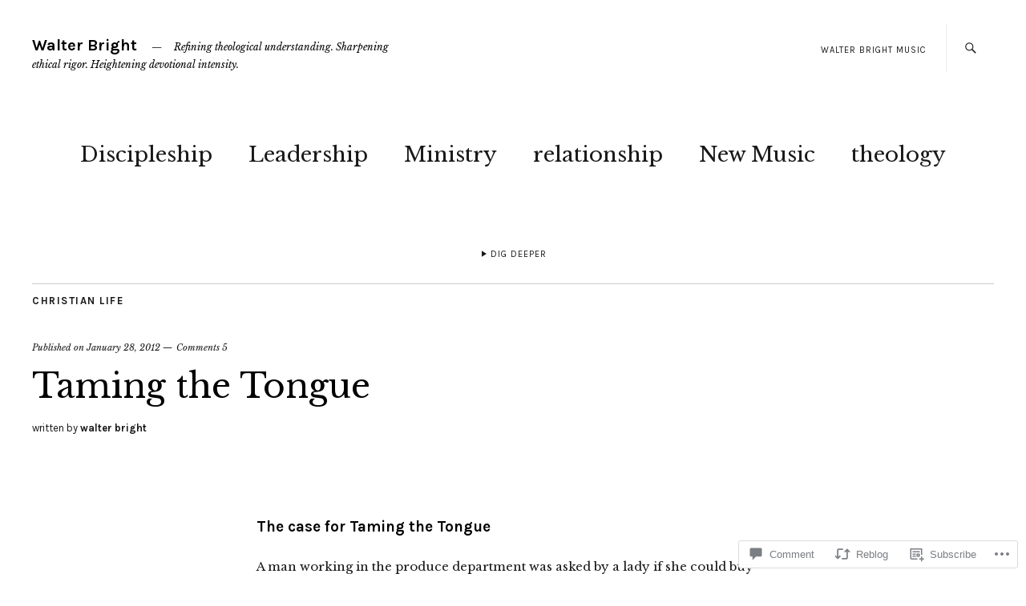

--- FILE ---
content_type: text/html; charset=UTF-8
request_url: https://walterbright.net/2012/01/28/taming-the-tongue/
body_size: 28759
content:
<!DOCTYPE html>
<html lang="en">
<head>
	<meta charset="UTF-8" />
	<meta name="viewport" content="width=device-width,initial-scale=1">
	<title>Taming the Tongue | Walter Bright</title>
	<link rel="profile" href="http://gmpg.org/xfn/11">
	<link rel="pingback" href="https://walterbright.net/xmlrpc.php">
	<!--[if lt IE 9]>
		<script src="https://s0.wp.com/wp-content/themes/premium/zuki/js/html5.js?m=1412348104i"></script>
	<![endif]-->
<meta name='robots' content='max-image-preview:large' />

<!-- Async WordPress.com Remote Login -->
<script id="wpcom_remote_login_js">
var wpcom_remote_login_extra_auth = '';
function wpcom_remote_login_remove_dom_node_id( element_id ) {
	var dom_node = document.getElementById( element_id );
	if ( dom_node ) { dom_node.parentNode.removeChild( dom_node ); }
}
function wpcom_remote_login_remove_dom_node_classes( class_name ) {
	var dom_nodes = document.querySelectorAll( '.' + class_name );
	for ( var i = 0; i < dom_nodes.length; i++ ) {
		dom_nodes[ i ].parentNode.removeChild( dom_nodes[ i ] );
	}
}
function wpcom_remote_login_final_cleanup() {
	wpcom_remote_login_remove_dom_node_classes( "wpcom_remote_login_msg" );
	wpcom_remote_login_remove_dom_node_id( "wpcom_remote_login_key" );
	wpcom_remote_login_remove_dom_node_id( "wpcom_remote_login_validate" );
	wpcom_remote_login_remove_dom_node_id( "wpcom_remote_login_js" );
	wpcom_remote_login_remove_dom_node_id( "wpcom_request_access_iframe" );
	wpcom_remote_login_remove_dom_node_id( "wpcom_request_access_styles" );
}

// Watch for messages back from the remote login
window.addEventListener( "message", function( e ) {
	if ( e.origin === "https://r-login.wordpress.com" ) {
		var data = {};
		try {
			data = JSON.parse( e.data );
		} catch( e ) {
			wpcom_remote_login_final_cleanup();
			return;
		}

		if ( data.msg === 'LOGIN' ) {
			// Clean up the login check iframe
			wpcom_remote_login_remove_dom_node_id( "wpcom_remote_login_key" );

			var id_regex = new RegExp( /^[0-9]+$/ );
			var token_regex = new RegExp( /^.*|.*|.*$/ );
			if (
				token_regex.test( data.token )
				&& id_regex.test( data.wpcomid )
			) {
				// We have everything we need to ask for a login
				var script = document.createElement( "script" );
				script.setAttribute( "id", "wpcom_remote_login_validate" );
				script.src = '/remote-login.php?wpcom_remote_login=validate'
					+ '&wpcomid=' + data.wpcomid
					+ '&token=' + encodeURIComponent( data.token )
					+ '&host=' + window.location.protocol
					+ '//' + window.location.hostname
					+ '&postid=3116'
					+ '&is_singular=1';
				document.body.appendChild( script );
			}

			return;
		}

		// Safari ITP, not logged in, so redirect
		if ( data.msg === 'LOGIN-REDIRECT' ) {
			window.location = 'https://wordpress.com/log-in?redirect_to=' + window.location.href;
			return;
		}

		// Safari ITP, storage access failed, remove the request
		if ( data.msg === 'LOGIN-REMOVE' ) {
			var css_zap = 'html { -webkit-transition: margin-top 1s; transition: margin-top 1s; } /* 9001 */ html { margin-top: 0 !important; } * html body { margin-top: 0 !important; } @media screen and ( max-width: 782px ) { html { margin-top: 0 !important; } * html body { margin-top: 0 !important; } }';
			var style_zap = document.createElement( 'style' );
			style_zap.type = 'text/css';
			style_zap.appendChild( document.createTextNode( css_zap ) );
			document.body.appendChild( style_zap );

			var e = document.getElementById( 'wpcom_request_access_iframe' );
			e.parentNode.removeChild( e );

			document.cookie = 'wordpress_com_login_access=denied; path=/; max-age=31536000';

			return;
		}

		// Safari ITP
		if ( data.msg === 'REQUEST_ACCESS' ) {
			console.log( 'request access: safari' );

			// Check ITP iframe enable/disable knob
			if ( wpcom_remote_login_extra_auth !== 'safari_itp_iframe' ) {
				return;
			}

			// If we are in a "private window" there is no ITP.
			var private_window = false;
			try {
				var opendb = window.openDatabase( null, null, null, null );
			} catch( e ) {
				private_window = true;
			}

			if ( private_window ) {
				console.log( 'private window' );
				return;
			}

			var iframe = document.createElement( 'iframe' );
			iframe.id = 'wpcom_request_access_iframe';
			iframe.setAttribute( 'scrolling', 'no' );
			iframe.setAttribute( 'sandbox', 'allow-storage-access-by-user-activation allow-scripts allow-same-origin allow-top-navigation-by-user-activation' );
			iframe.src = 'https://r-login.wordpress.com/remote-login.php?wpcom_remote_login=request_access&origin=' + encodeURIComponent( data.origin ) + '&wpcomid=' + encodeURIComponent( data.wpcomid );

			var css = 'html { -webkit-transition: margin-top 1s; transition: margin-top 1s; } /* 9001 */ html { margin-top: 46px !important; } * html body { margin-top: 46px !important; } @media screen and ( max-width: 660px ) { html { margin-top: 71px !important; } * html body { margin-top: 71px !important; } #wpcom_request_access_iframe { display: block; height: 71px !important; } } #wpcom_request_access_iframe { border: 0px; height: 46px; position: fixed; top: 0; left: 0; width: 100%; min-width: 100%; z-index: 99999; background: #23282d; } ';

			var style = document.createElement( 'style' );
			style.type = 'text/css';
			style.id = 'wpcom_request_access_styles';
			style.appendChild( document.createTextNode( css ) );
			document.body.appendChild( style );

			document.body.appendChild( iframe );
		}

		if ( data.msg === 'DONE' ) {
			wpcom_remote_login_final_cleanup();
		}
	}
}, false );

// Inject the remote login iframe after the page has had a chance to load
// more critical resources
window.addEventListener( "DOMContentLoaded", function( e ) {
	var iframe = document.createElement( "iframe" );
	iframe.style.display = "none";
	iframe.setAttribute( "scrolling", "no" );
	iframe.setAttribute( "id", "wpcom_remote_login_key" );
	iframe.src = "https://r-login.wordpress.com/remote-login.php"
		+ "?wpcom_remote_login=key"
		+ "&origin=aHR0cHM6Ly93YWx0ZXJicmlnaHQubmV0"
		+ "&wpcomid=24372840"
		+ "&time=" + Math.floor( Date.now() / 1000 );
	document.body.appendChild( iframe );
}, false );
</script>
<link rel='dns-prefetch' href='//s0.wp.com' />
<link rel='dns-prefetch' href='//widgets.wp.com' />
<link rel='dns-prefetch' href='//wordpress.com' />
<link rel='dns-prefetch' href='//fonts-api.wp.com' />
<link rel="alternate" type="application/rss+xml" title="Walter Bright &raquo; Feed" href="https://walterbright.net/feed/" />
<link rel="alternate" type="application/rss+xml" title="Walter Bright &raquo; Comments Feed" href="https://walterbright.net/comments/feed/" />
<link rel="alternate" type="application/rss+xml" title="Walter Bright &raquo; Taming the Tongue Comments Feed" href="https://walterbright.net/2012/01/28/taming-the-tongue/feed/" />
	<script type="text/javascript">
		/* <![CDATA[ */
		function addLoadEvent(func) {
			var oldonload = window.onload;
			if (typeof window.onload != 'function') {
				window.onload = func;
			} else {
				window.onload = function () {
					oldonload();
					func();
				}
			}
		}
		/* ]]> */
	</script>
	<link crossorigin='anonymous' rel='stylesheet' id='all-css-0-1' href='/_static/??-eJxtzEkKgDAMQNELWYNjcSGeRdog1Q7BpHh9UQRBXD74fDhImRQFo0DIinxeXGRYUWg222PgHCEkmz0y7OhnQasosXxUGuYC/o/ebfh+b135FMZKd02th77t1hMpiDR+&cssminify=yes' type='text/css' media='all' />
<style id='wp-emoji-styles-inline-css'>

	img.wp-smiley, img.emoji {
		display: inline !important;
		border: none !important;
		box-shadow: none !important;
		height: 1em !important;
		width: 1em !important;
		margin: 0 0.07em !important;
		vertical-align: -0.1em !important;
		background: none !important;
		padding: 0 !important;
	}
/*# sourceURL=wp-emoji-styles-inline-css */
</style>
<link crossorigin='anonymous' rel='stylesheet' id='all-css-2-1' href='/wp-content/plugins/gutenberg-core/v22.2.0/build/styles/block-library/style.css?m=1764855221i&cssminify=yes' type='text/css' media='all' />
<style id='wp-block-library-inline-css'>
.has-text-align-justify {
	text-align:justify;
}
.has-text-align-justify{text-align:justify;}

/*# sourceURL=wp-block-library-inline-css */
</style><style id='global-styles-inline-css'>
:root{--wp--preset--aspect-ratio--square: 1;--wp--preset--aspect-ratio--4-3: 4/3;--wp--preset--aspect-ratio--3-4: 3/4;--wp--preset--aspect-ratio--3-2: 3/2;--wp--preset--aspect-ratio--2-3: 2/3;--wp--preset--aspect-ratio--16-9: 16/9;--wp--preset--aspect-ratio--9-16: 9/16;--wp--preset--color--black: #000000;--wp--preset--color--cyan-bluish-gray: #abb8c3;--wp--preset--color--white: #ffffff;--wp--preset--color--pale-pink: #f78da7;--wp--preset--color--vivid-red: #cf2e2e;--wp--preset--color--luminous-vivid-orange: #ff6900;--wp--preset--color--luminous-vivid-amber: #fcb900;--wp--preset--color--light-green-cyan: #7bdcb5;--wp--preset--color--vivid-green-cyan: #00d084;--wp--preset--color--pale-cyan-blue: #8ed1fc;--wp--preset--color--vivid-cyan-blue: #0693e3;--wp--preset--color--vivid-purple: #9b51e0;--wp--preset--color--text: #191919;--wp--preset--color--border: #cccccc;--wp--preset--color--background: ;--wp--preset--gradient--vivid-cyan-blue-to-vivid-purple: linear-gradient(135deg,rgb(6,147,227) 0%,rgb(155,81,224) 100%);--wp--preset--gradient--light-green-cyan-to-vivid-green-cyan: linear-gradient(135deg,rgb(122,220,180) 0%,rgb(0,208,130) 100%);--wp--preset--gradient--luminous-vivid-amber-to-luminous-vivid-orange: linear-gradient(135deg,rgb(252,185,0) 0%,rgb(255,105,0) 100%);--wp--preset--gradient--luminous-vivid-orange-to-vivid-red: linear-gradient(135deg,rgb(255,105,0) 0%,rgb(207,46,46) 100%);--wp--preset--gradient--very-light-gray-to-cyan-bluish-gray: linear-gradient(135deg,rgb(238,238,238) 0%,rgb(169,184,195) 100%);--wp--preset--gradient--cool-to-warm-spectrum: linear-gradient(135deg,rgb(74,234,220) 0%,rgb(151,120,209) 20%,rgb(207,42,186) 40%,rgb(238,44,130) 60%,rgb(251,105,98) 80%,rgb(254,248,76) 100%);--wp--preset--gradient--blush-light-purple: linear-gradient(135deg,rgb(255,206,236) 0%,rgb(152,150,240) 100%);--wp--preset--gradient--blush-bordeaux: linear-gradient(135deg,rgb(254,205,165) 0%,rgb(254,45,45) 50%,rgb(107,0,62) 100%);--wp--preset--gradient--luminous-dusk: linear-gradient(135deg,rgb(255,203,112) 0%,rgb(199,81,192) 50%,rgb(65,88,208) 100%);--wp--preset--gradient--pale-ocean: linear-gradient(135deg,rgb(255,245,203) 0%,rgb(182,227,212) 50%,rgb(51,167,181) 100%);--wp--preset--gradient--electric-grass: linear-gradient(135deg,rgb(202,248,128) 0%,rgb(113,206,126) 100%);--wp--preset--gradient--midnight: linear-gradient(135deg,rgb(2,3,129) 0%,rgb(40,116,252) 100%);--wp--preset--font-size--small: 13px;--wp--preset--font-size--medium: 20px;--wp--preset--font-size--large: 19px;--wp--preset--font-size--x-large: 42px;--wp--preset--font-size--regular: 15px;--wp--preset--font-size--larger: 24px;--wp--preset--font-family--albert-sans: 'Albert Sans', sans-serif;--wp--preset--font-family--alegreya: Alegreya, serif;--wp--preset--font-family--arvo: Arvo, serif;--wp--preset--font-family--bodoni-moda: 'Bodoni Moda', serif;--wp--preset--font-family--bricolage-grotesque: 'Bricolage Grotesque', sans-serif;--wp--preset--font-family--cabin: Cabin, sans-serif;--wp--preset--font-family--chivo: Chivo, sans-serif;--wp--preset--font-family--commissioner: Commissioner, sans-serif;--wp--preset--font-family--cormorant: Cormorant, serif;--wp--preset--font-family--courier-prime: 'Courier Prime', monospace;--wp--preset--font-family--crimson-pro: 'Crimson Pro', serif;--wp--preset--font-family--dm-mono: 'DM Mono', monospace;--wp--preset--font-family--dm-sans: 'DM Sans', sans-serif;--wp--preset--font-family--dm-serif-display: 'DM Serif Display', serif;--wp--preset--font-family--domine: Domine, serif;--wp--preset--font-family--eb-garamond: 'EB Garamond', serif;--wp--preset--font-family--epilogue: Epilogue, sans-serif;--wp--preset--font-family--fahkwang: Fahkwang, sans-serif;--wp--preset--font-family--figtree: Figtree, sans-serif;--wp--preset--font-family--fira-sans: 'Fira Sans', sans-serif;--wp--preset--font-family--fjalla-one: 'Fjalla One', sans-serif;--wp--preset--font-family--fraunces: Fraunces, serif;--wp--preset--font-family--gabarito: Gabarito, system-ui;--wp--preset--font-family--ibm-plex-mono: 'IBM Plex Mono', monospace;--wp--preset--font-family--ibm-plex-sans: 'IBM Plex Sans', sans-serif;--wp--preset--font-family--ibarra-real-nova: 'Ibarra Real Nova', serif;--wp--preset--font-family--instrument-serif: 'Instrument Serif', serif;--wp--preset--font-family--inter: Inter, sans-serif;--wp--preset--font-family--josefin-sans: 'Josefin Sans', sans-serif;--wp--preset--font-family--jost: Jost, sans-serif;--wp--preset--font-family--libre-baskerville: 'Libre Baskerville', serif;--wp--preset--font-family--libre-franklin: 'Libre Franklin', sans-serif;--wp--preset--font-family--literata: Literata, serif;--wp--preset--font-family--lora: Lora, serif;--wp--preset--font-family--merriweather: Merriweather, serif;--wp--preset--font-family--montserrat: Montserrat, sans-serif;--wp--preset--font-family--newsreader: Newsreader, serif;--wp--preset--font-family--noto-sans-mono: 'Noto Sans Mono', sans-serif;--wp--preset--font-family--nunito: Nunito, sans-serif;--wp--preset--font-family--open-sans: 'Open Sans', sans-serif;--wp--preset--font-family--overpass: Overpass, sans-serif;--wp--preset--font-family--pt-serif: 'PT Serif', serif;--wp--preset--font-family--petrona: Petrona, serif;--wp--preset--font-family--piazzolla: Piazzolla, serif;--wp--preset--font-family--playfair-display: 'Playfair Display', serif;--wp--preset--font-family--plus-jakarta-sans: 'Plus Jakarta Sans', sans-serif;--wp--preset--font-family--poppins: Poppins, sans-serif;--wp--preset--font-family--raleway: Raleway, sans-serif;--wp--preset--font-family--roboto: Roboto, sans-serif;--wp--preset--font-family--roboto-slab: 'Roboto Slab', serif;--wp--preset--font-family--rubik: Rubik, sans-serif;--wp--preset--font-family--rufina: Rufina, serif;--wp--preset--font-family--sora: Sora, sans-serif;--wp--preset--font-family--source-sans-3: 'Source Sans 3', sans-serif;--wp--preset--font-family--source-serif-4: 'Source Serif 4', serif;--wp--preset--font-family--space-mono: 'Space Mono', monospace;--wp--preset--font-family--syne: Syne, sans-serif;--wp--preset--font-family--texturina: Texturina, serif;--wp--preset--font-family--urbanist: Urbanist, sans-serif;--wp--preset--font-family--work-sans: 'Work Sans', sans-serif;--wp--preset--spacing--20: 0.44rem;--wp--preset--spacing--30: 0.67rem;--wp--preset--spacing--40: 1rem;--wp--preset--spacing--50: 1.5rem;--wp--preset--spacing--60: 2.25rem;--wp--preset--spacing--70: 3.38rem;--wp--preset--spacing--80: 5.06rem;--wp--preset--shadow--natural: 6px 6px 9px rgba(0, 0, 0, 0.2);--wp--preset--shadow--deep: 12px 12px 50px rgba(0, 0, 0, 0.4);--wp--preset--shadow--sharp: 6px 6px 0px rgba(0, 0, 0, 0.2);--wp--preset--shadow--outlined: 6px 6px 0px -3px rgb(255, 255, 255), 6px 6px rgb(0, 0, 0);--wp--preset--shadow--crisp: 6px 6px 0px rgb(0, 0, 0);}:where(.is-layout-flex){gap: 0.5em;}:where(.is-layout-grid){gap: 0.5em;}body .is-layout-flex{display: flex;}.is-layout-flex{flex-wrap: wrap;align-items: center;}.is-layout-flex > :is(*, div){margin: 0;}body .is-layout-grid{display: grid;}.is-layout-grid > :is(*, div){margin: 0;}:where(.wp-block-columns.is-layout-flex){gap: 2em;}:where(.wp-block-columns.is-layout-grid){gap: 2em;}:where(.wp-block-post-template.is-layout-flex){gap: 1.25em;}:where(.wp-block-post-template.is-layout-grid){gap: 1.25em;}.has-black-color{color: var(--wp--preset--color--black) !important;}.has-cyan-bluish-gray-color{color: var(--wp--preset--color--cyan-bluish-gray) !important;}.has-white-color{color: var(--wp--preset--color--white) !important;}.has-pale-pink-color{color: var(--wp--preset--color--pale-pink) !important;}.has-vivid-red-color{color: var(--wp--preset--color--vivid-red) !important;}.has-luminous-vivid-orange-color{color: var(--wp--preset--color--luminous-vivid-orange) !important;}.has-luminous-vivid-amber-color{color: var(--wp--preset--color--luminous-vivid-amber) !important;}.has-light-green-cyan-color{color: var(--wp--preset--color--light-green-cyan) !important;}.has-vivid-green-cyan-color{color: var(--wp--preset--color--vivid-green-cyan) !important;}.has-pale-cyan-blue-color{color: var(--wp--preset--color--pale-cyan-blue) !important;}.has-vivid-cyan-blue-color{color: var(--wp--preset--color--vivid-cyan-blue) !important;}.has-vivid-purple-color{color: var(--wp--preset--color--vivid-purple) !important;}.has-black-background-color{background-color: var(--wp--preset--color--black) !important;}.has-cyan-bluish-gray-background-color{background-color: var(--wp--preset--color--cyan-bluish-gray) !important;}.has-white-background-color{background-color: var(--wp--preset--color--white) !important;}.has-pale-pink-background-color{background-color: var(--wp--preset--color--pale-pink) !important;}.has-vivid-red-background-color{background-color: var(--wp--preset--color--vivid-red) !important;}.has-luminous-vivid-orange-background-color{background-color: var(--wp--preset--color--luminous-vivid-orange) !important;}.has-luminous-vivid-amber-background-color{background-color: var(--wp--preset--color--luminous-vivid-amber) !important;}.has-light-green-cyan-background-color{background-color: var(--wp--preset--color--light-green-cyan) !important;}.has-vivid-green-cyan-background-color{background-color: var(--wp--preset--color--vivid-green-cyan) !important;}.has-pale-cyan-blue-background-color{background-color: var(--wp--preset--color--pale-cyan-blue) !important;}.has-vivid-cyan-blue-background-color{background-color: var(--wp--preset--color--vivid-cyan-blue) !important;}.has-vivid-purple-background-color{background-color: var(--wp--preset--color--vivid-purple) !important;}.has-black-border-color{border-color: var(--wp--preset--color--black) !important;}.has-cyan-bluish-gray-border-color{border-color: var(--wp--preset--color--cyan-bluish-gray) !important;}.has-white-border-color{border-color: var(--wp--preset--color--white) !important;}.has-pale-pink-border-color{border-color: var(--wp--preset--color--pale-pink) !important;}.has-vivid-red-border-color{border-color: var(--wp--preset--color--vivid-red) !important;}.has-luminous-vivid-orange-border-color{border-color: var(--wp--preset--color--luminous-vivid-orange) !important;}.has-luminous-vivid-amber-border-color{border-color: var(--wp--preset--color--luminous-vivid-amber) !important;}.has-light-green-cyan-border-color{border-color: var(--wp--preset--color--light-green-cyan) !important;}.has-vivid-green-cyan-border-color{border-color: var(--wp--preset--color--vivid-green-cyan) !important;}.has-pale-cyan-blue-border-color{border-color: var(--wp--preset--color--pale-cyan-blue) !important;}.has-vivid-cyan-blue-border-color{border-color: var(--wp--preset--color--vivid-cyan-blue) !important;}.has-vivid-purple-border-color{border-color: var(--wp--preset--color--vivid-purple) !important;}.has-vivid-cyan-blue-to-vivid-purple-gradient-background{background: var(--wp--preset--gradient--vivid-cyan-blue-to-vivid-purple) !important;}.has-light-green-cyan-to-vivid-green-cyan-gradient-background{background: var(--wp--preset--gradient--light-green-cyan-to-vivid-green-cyan) !important;}.has-luminous-vivid-amber-to-luminous-vivid-orange-gradient-background{background: var(--wp--preset--gradient--luminous-vivid-amber-to-luminous-vivid-orange) !important;}.has-luminous-vivid-orange-to-vivid-red-gradient-background{background: var(--wp--preset--gradient--luminous-vivid-orange-to-vivid-red) !important;}.has-very-light-gray-to-cyan-bluish-gray-gradient-background{background: var(--wp--preset--gradient--very-light-gray-to-cyan-bluish-gray) !important;}.has-cool-to-warm-spectrum-gradient-background{background: var(--wp--preset--gradient--cool-to-warm-spectrum) !important;}.has-blush-light-purple-gradient-background{background: var(--wp--preset--gradient--blush-light-purple) !important;}.has-blush-bordeaux-gradient-background{background: var(--wp--preset--gradient--blush-bordeaux) !important;}.has-luminous-dusk-gradient-background{background: var(--wp--preset--gradient--luminous-dusk) !important;}.has-pale-ocean-gradient-background{background: var(--wp--preset--gradient--pale-ocean) !important;}.has-electric-grass-gradient-background{background: var(--wp--preset--gradient--electric-grass) !important;}.has-midnight-gradient-background{background: var(--wp--preset--gradient--midnight) !important;}.has-small-font-size{font-size: var(--wp--preset--font-size--small) !important;}.has-medium-font-size{font-size: var(--wp--preset--font-size--medium) !important;}.has-large-font-size{font-size: var(--wp--preset--font-size--large) !important;}.has-x-large-font-size{font-size: var(--wp--preset--font-size--x-large) !important;}.has-albert-sans-font-family{font-family: var(--wp--preset--font-family--albert-sans) !important;}.has-alegreya-font-family{font-family: var(--wp--preset--font-family--alegreya) !important;}.has-arvo-font-family{font-family: var(--wp--preset--font-family--arvo) !important;}.has-bodoni-moda-font-family{font-family: var(--wp--preset--font-family--bodoni-moda) !important;}.has-bricolage-grotesque-font-family{font-family: var(--wp--preset--font-family--bricolage-grotesque) !important;}.has-cabin-font-family{font-family: var(--wp--preset--font-family--cabin) !important;}.has-chivo-font-family{font-family: var(--wp--preset--font-family--chivo) !important;}.has-commissioner-font-family{font-family: var(--wp--preset--font-family--commissioner) !important;}.has-cormorant-font-family{font-family: var(--wp--preset--font-family--cormorant) !important;}.has-courier-prime-font-family{font-family: var(--wp--preset--font-family--courier-prime) !important;}.has-crimson-pro-font-family{font-family: var(--wp--preset--font-family--crimson-pro) !important;}.has-dm-mono-font-family{font-family: var(--wp--preset--font-family--dm-mono) !important;}.has-dm-sans-font-family{font-family: var(--wp--preset--font-family--dm-sans) !important;}.has-dm-serif-display-font-family{font-family: var(--wp--preset--font-family--dm-serif-display) !important;}.has-domine-font-family{font-family: var(--wp--preset--font-family--domine) !important;}.has-eb-garamond-font-family{font-family: var(--wp--preset--font-family--eb-garamond) !important;}.has-epilogue-font-family{font-family: var(--wp--preset--font-family--epilogue) !important;}.has-fahkwang-font-family{font-family: var(--wp--preset--font-family--fahkwang) !important;}.has-figtree-font-family{font-family: var(--wp--preset--font-family--figtree) !important;}.has-fira-sans-font-family{font-family: var(--wp--preset--font-family--fira-sans) !important;}.has-fjalla-one-font-family{font-family: var(--wp--preset--font-family--fjalla-one) !important;}.has-fraunces-font-family{font-family: var(--wp--preset--font-family--fraunces) !important;}.has-gabarito-font-family{font-family: var(--wp--preset--font-family--gabarito) !important;}.has-ibm-plex-mono-font-family{font-family: var(--wp--preset--font-family--ibm-plex-mono) !important;}.has-ibm-plex-sans-font-family{font-family: var(--wp--preset--font-family--ibm-plex-sans) !important;}.has-ibarra-real-nova-font-family{font-family: var(--wp--preset--font-family--ibarra-real-nova) !important;}.has-instrument-serif-font-family{font-family: var(--wp--preset--font-family--instrument-serif) !important;}.has-inter-font-family{font-family: var(--wp--preset--font-family--inter) !important;}.has-josefin-sans-font-family{font-family: var(--wp--preset--font-family--josefin-sans) !important;}.has-jost-font-family{font-family: var(--wp--preset--font-family--jost) !important;}.has-libre-baskerville-font-family{font-family: var(--wp--preset--font-family--libre-baskerville) !important;}.has-libre-franklin-font-family{font-family: var(--wp--preset--font-family--libre-franklin) !important;}.has-literata-font-family{font-family: var(--wp--preset--font-family--literata) !important;}.has-lora-font-family{font-family: var(--wp--preset--font-family--lora) !important;}.has-merriweather-font-family{font-family: var(--wp--preset--font-family--merriweather) !important;}.has-montserrat-font-family{font-family: var(--wp--preset--font-family--montserrat) !important;}.has-newsreader-font-family{font-family: var(--wp--preset--font-family--newsreader) !important;}.has-noto-sans-mono-font-family{font-family: var(--wp--preset--font-family--noto-sans-mono) !important;}.has-nunito-font-family{font-family: var(--wp--preset--font-family--nunito) !important;}.has-open-sans-font-family{font-family: var(--wp--preset--font-family--open-sans) !important;}.has-overpass-font-family{font-family: var(--wp--preset--font-family--overpass) !important;}.has-pt-serif-font-family{font-family: var(--wp--preset--font-family--pt-serif) !important;}.has-petrona-font-family{font-family: var(--wp--preset--font-family--petrona) !important;}.has-piazzolla-font-family{font-family: var(--wp--preset--font-family--piazzolla) !important;}.has-playfair-display-font-family{font-family: var(--wp--preset--font-family--playfair-display) !important;}.has-plus-jakarta-sans-font-family{font-family: var(--wp--preset--font-family--plus-jakarta-sans) !important;}.has-poppins-font-family{font-family: var(--wp--preset--font-family--poppins) !important;}.has-raleway-font-family{font-family: var(--wp--preset--font-family--raleway) !important;}.has-roboto-font-family{font-family: var(--wp--preset--font-family--roboto) !important;}.has-roboto-slab-font-family{font-family: var(--wp--preset--font-family--roboto-slab) !important;}.has-rubik-font-family{font-family: var(--wp--preset--font-family--rubik) !important;}.has-rufina-font-family{font-family: var(--wp--preset--font-family--rufina) !important;}.has-sora-font-family{font-family: var(--wp--preset--font-family--sora) !important;}.has-source-sans-3-font-family{font-family: var(--wp--preset--font-family--source-sans-3) !important;}.has-source-serif-4-font-family{font-family: var(--wp--preset--font-family--source-serif-4) !important;}.has-space-mono-font-family{font-family: var(--wp--preset--font-family--space-mono) !important;}.has-syne-font-family{font-family: var(--wp--preset--font-family--syne) !important;}.has-texturina-font-family{font-family: var(--wp--preset--font-family--texturina) !important;}.has-urbanist-font-family{font-family: var(--wp--preset--font-family--urbanist) !important;}.has-work-sans-font-family{font-family: var(--wp--preset--font-family--work-sans) !important;}
/*# sourceURL=global-styles-inline-css */
</style>

<style id='classic-theme-styles-inline-css'>
/*! This file is auto-generated */
.wp-block-button__link{color:#fff;background-color:#32373c;border-radius:9999px;box-shadow:none;text-decoration:none;padding:calc(.667em + 2px) calc(1.333em + 2px);font-size:1.125em}.wp-block-file__button{background:#32373c;color:#fff;text-decoration:none}
/*# sourceURL=/wp-includes/css/classic-themes.min.css */
</style>
<link crossorigin='anonymous' rel='stylesheet' id='all-css-4-1' href='/_static/??-eJx9jksOwjAMRC9EcCsEFQvEUVA+FqTUSRQ77fVxVbEBxMaSZ+bZA0sxPifBJEDNlKndY2LwuaLqVKyAJghDtDghaWzvmXfwG1uKMsa5UpHZ6KTYyMhDQf7HjSjF+qdRaTuxGcAtvb3bjCnkCrZJJisS/RcFXD24FqcAM1ann1VcK/Pnvna50qUfTl3XH8+HYXwBNR1jhQ==&cssminify=yes' type='text/css' media='all' />
<link rel='stylesheet' id='verbum-gutenberg-css-css' href='https://widgets.wp.com/verbum-block-editor/block-editor.css?ver=1738686361' media='all' />
<link crossorigin='anonymous' rel='stylesheet' id='all-css-6-1' href='/_static/??-eJxdjFEKhDAMRC+03eAq6o94GDdqtGmLaXHZ0xsVRPx784YZWIPpvIvoInAywaaBnEDnmVUZSzNqkod5q3kBgfORdC0XnMXtM47I+hAWZEoM/zQTTAK9xZ8RS19cDj5xX7fcZEVeVnX+qbNpA9jmOr4=&cssminify=yes' type='text/css' media='all' />
<link rel='stylesheet' id='zuki-fonts-css' href='https://fonts-api.wp.com/css?family=Libre+Baskerville%3A400%2C700%2C400italic%2C%7CKarla%3A400%2C400italic%2C700%2C700italic&#038;subset=latin%2Clatin-ext' media='all' />
<link crossorigin='anonymous' rel='stylesheet' id='all-css-8-1' href='/_static/??-eJx9jUsKAjEQRC9kbPyMgwvxKBJDG3sm6YR0B9HTG8FFRHFXD+pVwS0bl1iRFWI1OVRPLDChZuvmN4NUhhOxA4+MhZogv+PSiSyg29QrRhTIBSPVCI86E4jeA341u/eC55B8ix5aq8N/ksdkQnJWKfEHmEuwVF7qMR5W47BZj/vddpieSypeEQ==&cssminify=yes' type='text/css' media='all' />
<style id='jetpack-global-styles-frontend-style-inline-css'>
:root { --font-headings: unset; --font-base: unset; --font-headings-default: -apple-system,BlinkMacSystemFont,"Segoe UI",Roboto,Oxygen-Sans,Ubuntu,Cantarell,"Helvetica Neue",sans-serif; --font-base-default: -apple-system,BlinkMacSystemFont,"Segoe UI",Roboto,Oxygen-Sans,Ubuntu,Cantarell,"Helvetica Neue",sans-serif;}
/*# sourceURL=jetpack-global-styles-frontend-style-inline-css */
</style>
<link crossorigin='anonymous' rel='stylesheet' id='all-css-10-1' href='/_static/??-eJyNjcsKAjEMRX/IGtQZBxfip0hMS9sxTYppGfx7H7gRN+7ugcs5sFRHKi1Ig9Jd5R6zGMyhVaTrh8G6QFHfORhYwlvw6P39PbPENZmt4G/ROQuBKWVkxxrVvuBH1lIoz2waILJekF+HUzlupnG3nQ77YZwfuRJIaQ==&cssminify=yes' type='text/css' media='all' />
<script type="text/javascript" id="jetpack_related-posts-js-extra">
/* <![CDATA[ */
var related_posts_js_options = {"post_heading":"h4"};
//# sourceURL=jetpack_related-posts-js-extra
/* ]]> */
</script>
<script type="text/javascript" id="wpcom-actionbar-placeholder-js-extra">
/* <![CDATA[ */
var actionbardata = {"siteID":"24372840","postID":"3116","siteURL":"https://walterbright.net","xhrURL":"https://walterbright.net/wp-admin/admin-ajax.php","nonce":"783c986058","isLoggedIn":"","statusMessage":"","subsEmailDefault":"instantly","proxyScriptUrl":"https://s0.wp.com/wp-content/js/wpcom-proxy-request.js?m=1513050504i&amp;ver=20211021","shortlink":"https://wp.me/p1Eguk-Og","i18n":{"followedText":"New posts from this site will now appear in your \u003Ca href=\"https://wordpress.com/reader\"\u003EReader\u003C/a\u003E","foldBar":"Collapse this bar","unfoldBar":"Expand this bar","shortLinkCopied":"Shortlink copied to clipboard."}};
//# sourceURL=wpcom-actionbar-placeholder-js-extra
/* ]]> */
</script>
<script type="text/javascript" id="jetpack-mu-wpcom-settings-js-before">
/* <![CDATA[ */
var JETPACK_MU_WPCOM_SETTINGS = {"assetsUrl":"https://s0.wp.com/wp-content/mu-plugins/jetpack-mu-wpcom-plugin/sun/jetpack_vendor/automattic/jetpack-mu-wpcom/src/build/"};
//# sourceURL=jetpack-mu-wpcom-settings-js-before
/* ]]> */
</script>
<script crossorigin='anonymous' type='text/javascript'  src='/_static/??-eJyVjc0OgjAQhF/IunIgcDE+isF2xS39s+1G8OktERJM9OBpMzsz38AjCOldRpfBsgiGe3IJNObQyWHRkNjBmZyEC5NRENF0GZUIPuX0qfaW3F6nHWy4umRMFiH6cVq9AjOsMM2mvjPGaTlbwM+QsNTHMvptLd/QlkqIaIktPHmguX81OIpkSGFcl+bX+yP+4LCTmbxLJX+yx6qp60NVNW2rX07Ue+I='></script>
<script type="text/javascript" id="rlt-proxy-js-after">
/* <![CDATA[ */
	rltInitialize( {"token":null,"iframeOrigins":["https:\/\/widgets.wp.com"]} );
//# sourceURL=rlt-proxy-js-after
/* ]]> */
</script>
<link rel="EditURI" type="application/rsd+xml" title="RSD" href="https://waltbrite.wordpress.com/xmlrpc.php?rsd" />
<meta name="generator" content="WordPress.com" />
<link rel="canonical" href="https://walterbright.net/2012/01/28/taming-the-tongue/" />
<link rel='shortlink' href='https://wp.me/p1Eguk-Og' />
<link rel="alternate" type="application/json+oembed" href="https://public-api.wordpress.com/oembed/?format=json&amp;url=https%3A%2F%2Fwalterbright.net%2F2012%2F01%2F28%2Ftaming-the-tongue%2F&amp;for=wpcom-auto-discovery" /><link rel="alternate" type="application/xml+oembed" href="https://public-api.wordpress.com/oembed/?format=xml&amp;url=https%3A%2F%2Fwalterbright.net%2F2012%2F01%2F28%2Ftaming-the-tongue%2F&amp;for=wpcom-auto-discovery" />
<!-- Jetpack Open Graph Tags -->
<meta property="og:type" content="article" />
<meta property="og:title" content="Taming the Tongue" />
<meta property="og:url" content="https://walterbright.net/2012/01/28/taming-the-tongue/" />
<meta property="og:description" content="The case for Taming the Tongue A man working in the produce department was asked by a lady if she could buy half a head of lettuce. He replied, &#8220;Half a head? Are you serious? God grows these …" />
<meta property="article:published_time" content="2012-01-29T07:59:46+00:00" />
<meta property="article:modified_time" content="2015-05-13T17:40:05+00:00" />
<meta property="og:site_name" content="Walter Bright" />
<meta property="og:image" content="https://walterbright.net/wp-content/uploads/2012/01/aton.png" />
<meta property="og:image:width" content="840" />
<meta property="og:image:height" content="274" />
<meta property="og:image:alt" content="" />
<meta property="og:locale" content="en_US" />
<meta property="article:publisher" content="https://www.facebook.com/WordPresscom" />
<meta name="twitter:creator" content="@Waltbright" />
<meta name="twitter:site" content="@Waltbright" />
<meta name="twitter:text:title" content="Taming the Tongue" />
<meta name="twitter:image" content="https://walterbright.net/wp-content/uploads/2012/01/aton.png?w=640" />
<meta name="twitter:card" content="summary_large_image" />

<!-- End Jetpack Open Graph Tags -->
<link rel="shortcut icon" type="image/x-icon" href="https://s0.wp.com/i/favicon.ico?m=1713425267i" sizes="16x16 24x24 32x32 48x48" />
<link rel="icon" type="image/x-icon" href="https://s0.wp.com/i/favicon.ico?m=1713425267i" sizes="16x16 24x24 32x32 48x48" />
<link rel="apple-touch-icon" href="https://s0.wp.com/i/webclip.png?m=1713868326i" />
<link rel='openid.server' href='https://walterbright.net/?openidserver=1' />
<link rel='openid.delegate' href='https://walterbright.net/' />
<link rel="search" type="application/opensearchdescription+xml" href="https://walterbright.net/osd.xml" title="Walter Bright" />
<link rel="search" type="application/opensearchdescription+xml" href="https://s1.wp.com/opensearch.xml" title="WordPress.com" />

    <style type="text/css">

		 		 @media screen and (min-width: 1260px){#header-top-nav {padding-right:  75px ;}}
		
	</style>
    		<style type="text/css">
			.recentcomments a {
				display: inline !important;
				padding: 0 !important;
				margin: 0 !important;
			}

			table.recentcommentsavatartop img.avatar, table.recentcommentsavatarend img.avatar {
				border: 0px;
				margin: 0;
			}

			table.recentcommentsavatartop a, table.recentcommentsavatarend a {
				border: 0px !important;
				background-color: transparent !important;
			}

			td.recentcommentsavatarend, td.recentcommentsavatartop {
				padding: 0px 0px 1px 0px;
				margin: 0px;
			}

			td.recentcommentstextend {
				border: none !important;
				padding: 0px 0px 2px 10px;
			}

			.rtl td.recentcommentstextend {
				padding: 0px 10px 2px 0px;
			}

			td.recentcommentstexttop {
				border: none;
				padding: 0px 0px 0px 10px;
			}

			.rtl td.recentcommentstexttop {
				padding: 0px 10px 0px 0px;
			}
		</style>
		<meta name="description" content="The case for Taming the Tongue A man working in the produce department was asked by a lady if she could buy half a head of lettuce. He replied, &quot;Half a head? Are you serious? God grows these in whole heads and that&#039;s how we sell them!&quot; &quot;You mean,&quot; she persisted, &quot;that after all the&hellip;" />
</head>

<body class="wp-singular post-template-default single single-post postid-3116 single-format-standard custom-background wp-embed-responsive wp-theme-premiumzuki customizer-styles-applied no-sidebar jetpack-reblog-enabled">

	<div id="container">

		<header id="masthead" class="cf" role="banner">

							<nav id="header-top-nav">
					<ul id="menu-walter-bright-music" class="menu"><li id="menu-item-19240" class="menu-item menu-item-type-custom menu-item-object-custom menu-item-19240"><a href="https://www.iheart.com/artist/walter-bright-35250548/">Walter Bright Music</a></li>
</ul>				</nav><!-- end #header-top -->
			
			<div id="site-header">
				<h1 class="site-title"><a href="https://walterbright.net/" title="Walter Bright">Walter Bright</a></h1>
							<h2 class="site-description">Refining theological understanding. Sharpening ethical rigor. Heightening devotional intensity.</h2>
						<a href="https://walterbright.net/" class="site-logo-link" rel="home" itemprop="url"></a>
			</div><!-- end #site-header -->

			<a href="#menuopen" id="mobile-menu-toggle"><span class="hide">Menu</span></a>

			<div id="mobile-menu-wrap" class="cf">
									<div class="search-box">
						<a href="#" id="search-toggle"><span class="hide">Search</span></a>
						
<form role="search" method="get" id="searchform" class="searchform" action="https://walterbright.net/" role="search">
	<label for="s" class="screen-reader-text"><span>Search</span></label>
	<input type="text" class="search-field" name="s" id="s" placeholder="Type to search&hellip;" />
	<input type="submit" class="submit" name="submit" id="searchsubmit" value="Search" />
</form>					</div><!-- end .search-box -->
								<nav id="site-nav" class="cf">
					<ul id="menu-youtube-channel" class="nav-menu"><li id="menu-item-12959" class="menu-item menu-item-type-taxonomy menu-item-object-category current-post-ancestor current-menu-parent current-post-parent menu-item-12959"><a href="https://walterbright.net/category/christian-life/">Discipleship</a></li>
<li id="menu-item-12953" class="menu-item menu-item-type-taxonomy menu-item-object-category menu-item-12953"><a href="https://walterbright.net/category/leadership/">Leadership</a></li>
<li id="menu-item-12992" class="menu-item menu-item-type-taxonomy menu-item-object-category menu-item-12992"><a href="https://walterbright.net/category/miinistry/">Ministry</a></li>
<li id="menu-item-14777" class="menu-item menu-item-type-taxonomy menu-item-object-category menu-item-14777"><a href="https://walterbright.net/category/relationship/">relationship</a></li>
<li id="menu-item-19566" class="menu-item menu-item-type-post_type menu-item-object-page menu-item-privacy-policy menu-item-19566"><a href="https://walterbright.net/2012/01/28/taming-the-tongue/">New Music</a></li>
<li id="menu-item-14778" class="menu-item menu-item-type-taxonomy menu-item-object-category menu-item-14778"><a href="https://walterbright.net/category/theology/">theology</a></li>
</ul>				</nav><!-- end #site-nav -->
				<a href="#menuclose" id="mobile-menu-close"><span class="hide">Close Menu</span></a>
			</div><!-- end #mobile-menu-wrap -->

							
<div class="archive-menu-wrap cf">
			<a href="#contents" class="archive-menu-toggle"><span>Dig Deeper</span></a>
	
	<div class="archive-menu-content cf">
		<a href="#closecontents" class="archive-menu-close"><span class="hide">Close Contents</span></a>

		<div class="list-years">
			<h3 class="archive-menu-title">Years</h3>
			<ul class="yearly">
					<li><a href='https://walterbright.net/2026/'>2026</a></li>
	<li><a href='https://walterbright.net/2025/'>2025</a></li>
	<li><a href='https://walterbright.net/2024/'>2024</a></li>
	<li><a href='https://walterbright.net/2023/'>2023</a></li>
	<li><a href='https://walterbright.net/2022/'>2022</a></li>
	<li><a href='https://walterbright.net/2021/'>2021</a></li>
	<li><a href='https://walterbright.net/2020/'>2020</a></li>
	<li><a href='https://walterbright.net/2019/'>2019</a></li>
	<li><a href='https://walterbright.net/2018/'>2018</a></li>
	<li><a href='https://walterbright.net/2017/'>2017</a></li>
	<li><a href='https://walterbright.net/2016/'>2016</a></li>
	<li><a href='https://walterbright.net/2015/'>2015</a></li>
	<li><a href='https://walterbright.net/2014/'>2014</a></li>
	<li><a href='https://walterbright.net/2013/'>2013</a></li>
	<li><a href='https://walterbright.net/2012/'>2012</a></li>
	<li><a href='https://walterbright.net/2011/'>2011</a></li>
			</ul>
		</div><!-- end .list-years -->

		<div class="list-authors">
		<h3 class="archive-menu-title">Authors</h3>
		<ul class="authors">
		<li><a href=https://walterbright.net/author/waltbrite/><span class="author-avatar"><img referrerpolicy="no-referrer" alt='Unknown&#039;s avatar' src='https://0.gravatar.com/avatar/f7fd1868daa21ac5e80c25d37c701c6d983a6e2f28b1a17d8acf9af8342e8ab8?s=50&#038;d=identicon&#038;r=G' srcset='https://0.gravatar.com/avatar/f7fd1868daa21ac5e80c25d37c701c6d983a6e2f28b1a17d8acf9af8342e8ab8?s=50&#038;d=identicon&#038;r=G 1x, https://0.gravatar.com/avatar/f7fd1868daa21ac5e80c25d37c701c6d983a6e2f28b1a17d8acf9af8342e8ab8?s=75&#038;d=identicon&#038;r=G 1.5x, https://0.gravatar.com/avatar/f7fd1868daa21ac5e80c25d37c701c6d983a6e2f28b1a17d8acf9af8342e8ab8?s=100&#038;d=identicon&#038;r=G 2x, https://0.gravatar.com/avatar/f7fd1868daa21ac5e80c25d37c701c6d983a6e2f28b1a17d8acf9af8342e8ab8?s=150&#038;d=identicon&#038;r=G 3x, https://0.gravatar.com/avatar/f7fd1868daa21ac5e80c25d37c701c6d983a6e2f28b1a17d8acf9af8342e8ab8?s=200&#038;d=identicon&#038;r=G 4x' class='avatar avatar-50' height='50' width='50' loading='lazy' decoding='async' /></span><span class="author-name">walter bright</span></a></li>		</ul>
		</div><!-- end .list-authors -->

		<div class="list-months-cats-tags">
			<h3 class="archive-menu-title">Filter by Month</h3>
			<ul class="monthly">
					<li><a href='https://walterbright.net/2026/01/'>January 2026</a></li>
	<li><a href='https://walterbright.net/2025/01/'>January 2025</a></li>
	<li><a href='https://walterbright.net/2024/11/'>November 2024</a></li>
	<li><a href='https://walterbright.net/2024/01/'>January 2024</a></li>
	<li><a href='https://walterbright.net/2023/12/'>December 2023</a></li>
	<li><a href='https://walterbright.net/2023/01/'>January 2023</a></li>
	<li><a href='https://walterbright.net/2022/07/'>July 2022</a></li>
	<li><a href='https://walterbright.net/2022/06/'>June 2022</a></li>
	<li><a href='https://walterbright.net/2022/05/'>May 2022</a></li>
	<li><a href='https://walterbright.net/2022/03/'>March 2022</a></li>
	<li><a href='https://walterbright.net/2022/01/'>January 2022</a></li>
	<li><a href='https://walterbright.net/2021/12/'>December 2021</a></li>
	<li><a href='https://walterbright.net/2021/03/'>March 2021</a></li>
	<li><a href='https://walterbright.net/2021/02/'>February 2021</a></li>
	<li><a href='https://walterbright.net/2021/01/'>January 2021</a></li>
	<li><a href='https://walterbright.net/2020/11/'>November 2020</a></li>
	<li><a href='https://walterbright.net/2020/08/'>August 2020</a></li>
	<li><a href='https://walterbright.net/2020/05/'>May 2020</a></li>
	<li><a href='https://walterbright.net/2019/01/'>January 2019</a></li>
	<li><a href='https://walterbright.net/2018/09/'>September 2018</a></li>
	<li><a href='https://walterbright.net/2018/08/'>August 2018</a></li>
	<li><a href='https://walterbright.net/2018/07/'>July 2018</a></li>
	<li><a href='https://walterbright.net/2018/04/'>April 2018</a></li>
	<li><a href='https://walterbright.net/2017/11/'>November 2017</a></li>
	<li><a href='https://walterbright.net/2017/07/'>July 2017</a></li>
	<li><a href='https://walterbright.net/2017/06/'>June 2017</a></li>
	<li><a href='https://walterbright.net/2017/05/'>May 2017</a></li>
	<li><a href='https://walterbright.net/2017/04/'>April 2017</a></li>
	<li><a href='https://walterbright.net/2017/02/'>February 2017</a></li>
	<li><a href='https://walterbright.net/2017/01/'>January 2017</a></li>
	<li><a href='https://walterbright.net/2016/12/'>December 2016</a></li>
	<li><a href='https://walterbright.net/2016/11/'>November 2016</a></li>
	<li><a href='https://walterbright.net/2016/10/'>October 2016</a></li>
	<li><a href='https://walterbright.net/2016/08/'>August 2016</a></li>
	<li><a href='https://walterbright.net/2016/07/'>July 2016</a></li>
	<li><a href='https://walterbright.net/2016/06/'>June 2016</a></li>
	<li><a href='https://walterbright.net/2016/05/'>May 2016</a></li>
	<li><a href='https://walterbright.net/2016/04/'>April 2016</a></li>
	<li><a href='https://walterbright.net/2016/03/'>March 2016</a></li>
	<li><a href='https://walterbright.net/2016/02/'>February 2016</a></li>
	<li><a href='https://walterbright.net/2016/01/'>January 2016</a></li>
	<li><a href='https://walterbright.net/2015/12/'>December 2015</a></li>
	<li><a href='https://walterbright.net/2015/11/'>November 2015</a></li>
	<li><a href='https://walterbright.net/2015/10/'>October 2015</a></li>
	<li><a href='https://walterbright.net/2015/08/'>August 2015</a></li>
	<li><a href='https://walterbright.net/2015/07/'>July 2015</a></li>
	<li><a href='https://walterbright.net/2015/06/'>June 2015</a></li>
	<li><a href='https://walterbright.net/2015/05/'>May 2015</a></li>
	<li><a href='https://walterbright.net/2015/04/'>April 2015</a></li>
	<li><a href='https://walterbright.net/2015/03/'>March 2015</a></li>
	<li><a href='https://walterbright.net/2015/02/'>February 2015</a></li>
	<li><a href='https://walterbright.net/2015/01/'>January 2015</a></li>
	<li><a href='https://walterbright.net/2014/12/'>December 2014</a></li>
	<li><a href='https://walterbright.net/2014/11/'>November 2014</a></li>
	<li><a href='https://walterbright.net/2014/09/'>September 2014</a></li>
	<li><a href='https://walterbright.net/2014/08/'>August 2014</a></li>
	<li><a href='https://walterbright.net/2014/07/'>July 2014</a></li>
	<li><a href='https://walterbright.net/2014/05/'>May 2014</a></li>
	<li><a href='https://walterbright.net/2014/04/'>April 2014</a></li>
	<li><a href='https://walterbright.net/2014/03/'>March 2014</a></li>
	<li><a href='https://walterbright.net/2014/02/'>February 2014</a></li>
	<li><a href='https://walterbright.net/2014/01/'>January 2014</a></li>
	<li><a href='https://walterbright.net/2013/12/'>December 2013</a></li>
	<li><a href='https://walterbright.net/2013/11/'>November 2013</a></li>
	<li><a href='https://walterbright.net/2013/10/'>October 2013</a></li>
	<li><a href='https://walterbright.net/2013/09/'>September 2013</a></li>
	<li><a href='https://walterbright.net/2013/08/'>August 2013</a></li>
	<li><a href='https://walterbright.net/2013/07/'>July 2013</a></li>
	<li><a href='https://walterbright.net/2013/06/'>June 2013</a></li>
	<li><a href='https://walterbright.net/2013/05/'>May 2013</a></li>
	<li><a href='https://walterbright.net/2013/04/'>April 2013</a></li>
	<li><a href='https://walterbright.net/2013/03/'>March 2013</a></li>
	<li><a href='https://walterbright.net/2013/02/'>February 2013</a></li>
	<li><a href='https://walterbright.net/2013/01/'>January 2013</a></li>
	<li><a href='https://walterbright.net/2012/12/'>December 2012</a></li>
	<li><a href='https://walterbright.net/2012/11/'>November 2012</a></li>
	<li><a href='https://walterbright.net/2012/10/'>October 2012</a></li>
	<li><a href='https://walterbright.net/2012/09/'>September 2012</a></li>
	<li><a href='https://walterbright.net/2012/08/'>August 2012</a></li>
	<li><a href='https://walterbright.net/2012/07/'>July 2012</a></li>
	<li><a href='https://walterbright.net/2012/06/'>June 2012</a></li>
	<li><a href='https://walterbright.net/2012/05/'>May 2012</a></li>
	<li><a href='https://walterbright.net/2012/04/'>April 2012</a></li>
	<li><a href='https://walterbright.net/2012/03/'>March 2012</a></li>
	<li><a href='https://walterbright.net/2012/02/'>February 2012</a></li>
	<li><a href='https://walterbright.net/2012/01/'>January 2012</a></li>
	<li><a href='https://walterbright.net/2011/12/'>December 2011</a></li>
	<li><a href='https://walterbright.net/2011/11/'>November 2011</a></li>
	<li><a href='https://walterbright.net/2011/10/'>October 2011</a></li>
	<li><a href='https://walterbright.net/2011/09/'>September 2011</a></li>
	<li><a href='https://walterbright.net/2011/08/'>August 2011</a></li>
	<li><a href='https://walterbright.net/2011/07/'>July 2011</a></li>
			</ul>

			<h3 class="archive-menu-title">Filter by Categories</h3>
			<ul>
					<li class="cat-item cat-item-755991"><a href="https://walterbright.net/category/2013/">2013</a>
</li>
	<li class="cat-item cat-item-19393"><a href="https://walterbright.net/category/apologetics/">Apologetics</a>
</li>
	<li class="cat-item cat-item-91682"><a href="https://walterbright.net/category/april-fools-day/">April Fool&#039;s Day</a>
</li>
	<li class="cat-item cat-item-4926553"><a href="https://walterbright.net/category/awake-my-soul/">Awake my soul</a>
</li>
	<li class="cat-item cat-item-6758"><a href="https://walterbright.net/category/awards/">Awards</a>
</li>
	<li class="cat-item cat-item-10051"><a href="https://walterbright.net/category/bible/">Bible</a>
</li>
	<li class="cat-item cat-item-269110"><a href="https://walterbright.net/category/bible-characters/">bible Characters</a>
</li>
	<li class="cat-item cat-item-381577"><a href="https://walterbright.net/category/blog-series/">Blog Series</a>
</li>
	<li class="cat-item cat-item-91"><a href="https://walterbright.net/category/blogging/">Blogging</a>
</li>
	<li class="cat-item cat-item-9986077"><a href="https://walterbright.net/category/blood-2/">Blood</a>
</li>
	<li class="cat-item cat-item-16790856"><a href="https://walterbright.net/category/books-excerpts/">Books/ Excerpts</a>
</li>
	<li class="cat-item cat-item-23734"><a href="https://walterbright.net/category/christian-life/">Christian Life</a>
</li>
	<li class="cat-item cat-item-15607"><a href="https://walterbright.net/category/christmas/">Christmas</a>
</li>
	<li class="cat-item cat-item-2416"><a href="https://walterbright.net/category/church/">church</a>
</li>
	<li class="cat-item cat-item-18813"><a href="https://walterbright.net/category/church-culture/">Church &amp; Culture</a>
</li>
	<li class="cat-item cat-item-2528"><a href="https://walterbright.net/category/community/">Community</a>
</li>
	<li class="cat-item cat-item-35002420"><a href="https://walterbright.net/category/courage-2/">Courage</a>
</li>
	<li class="cat-item cat-item-241811"><a href="https://walterbright.net/category/crisis-management/">Crisis Management</a>
</li>
	<li class="cat-item cat-item-10659529"><a href="https://walterbright.net/category/culture-2/">Culture</a>
</li>
	<li class="cat-item cat-item-8006911"><a href="https://walterbright.net/category/current-events-2/">current events</a>
</li>
	<li class="cat-item cat-item-79278"><a href="https://walterbright.net/category/deeper/">Deeper</a>
</li>
	<li class="cat-item cat-item-7140"><a href="https://walterbright.net/category/devotion/">Devotion</a>
</li>
	<li class="cat-item cat-item-10139"><a href="https://walterbright.net/category/discipleship/">Discipleship</a>
</li>
	<li class="cat-item cat-item-57299"><a href="https://walterbright.net/category/documentaries/">Documentaries</a>
</li>
	<li class="cat-item cat-item-18653"><a href="https://walterbright.net/category/easter/">Easter</a>
</li>
	<li class="cat-item cat-item-46470553"><a href="https://walterbright.net/category/elections-2016/">Elections 2016</a>
</li>
	<li class="cat-item cat-item-6821566"><a href="https://walterbright.net/category/evangelism-2/">Evangelism</a>
</li>
	<li class="cat-item cat-item-34909619"><a href="https://walterbright.net/category/faith-2/">Faith</a>
</li>
	<li class="cat-item cat-item-652552"><a href="https://walterbright.net/category/family-day/">family Day</a>
</li>
	<li class="cat-item cat-item-133723"><a href="https://walterbright.net/category/fathers-day/">Father&#039;s Day</a>
</li>
	<li class="cat-item cat-item-284004"><a href="https://walterbright.net/category/get-to-know-me/">Get to know me</a>
</li>
	<li class="cat-item cat-item-134051"><a href="https://walterbright.net/category/good-friday/">Good friday</a>
</li>
	<li class="cat-item cat-item-23161"><a href="https://walterbright.net/category/gospel/">Gospel</a>
</li>
	<li class="cat-item cat-item-415"><a href="https://walterbright.net/category/guest-post/">Guest Post</a>
</li>
	<li class="cat-item cat-item-34949310"><a href="https://walterbright.net/category/heaven-2/">Heaven</a>
</li>
	<li class="cat-item cat-item-12520896"><a href="https://walterbright.net/category/historical-church/">Historical Church</a>
</li>
	<li class="cat-item cat-item-8853"><a href="https://walterbright.net/category/holiday/">Holiday</a>
</li>
	<li class="cat-item cat-item-35484417"><a href="https://walterbright.net/category/inspirational-2/">Inspirational</a>
</li>
	<li class="cat-item cat-item-34932482"><a href="https://walterbright.net/category/joy-2/">Joy</a>
</li>
	<li class="cat-item cat-item-7243682"><a href="https://walterbright.net/category/joy-comes-in-the-morning/">Joy Comes in the Morning</a>
</li>
	<li class="cat-item cat-item-228466"><a href="https://walterbright.net/category/july-4th/">July 4th</a>
</li>
	<li class="cat-item cat-item-38535627"><a href="https://walterbright.net/category/july-4th-independence-day/">July 4th &#8211; independence day</a>
</li>
	<li class="cat-item cat-item-115341"><a href="https://walterbright.net/category/kingdom-of-god/">kingdom of God</a>
</li>
	<li class="cat-item cat-item-15140"><a href="https://walterbright.net/category/laughter/">Laughter</a>
</li>
	<li class="cat-item cat-item-7885"><a href="https://walterbright.net/category/leadership/">Leadership</a>
</li>
	<li class="cat-item cat-item-91209"><a href="https://walterbright.net/category/legacy/">Legacy</a>
</li>
	<li class="cat-item cat-item-3844090"><a href="https://walterbright.net/category/light-blogging-ahead/">Light blogging ahead</a>
</li>
	<li class="cat-item cat-item-3785"><a href="https://walterbright.net/category/love/">love</a>
</li>
	<li class="cat-item cat-item-63256085"><a href="https://walterbright.net/category/lyric-theology/">Lyric Theology</a>
</li>
	<li class="cat-item cat-item-147220043"><a href="https://walterbright.net/category/making-lifes-most-important-choices/">Making Life&#039;s most important choices</a>
</li>
	<li class="cat-item cat-item-558050"><a href="https://walterbright.net/category/man-up/">Man UP!</a>
</li>
	<li class="cat-item cat-item-41303"><a href="https://walterbright.net/category/market-place/">Market Place</a>
</li>
	<li class="cat-item cat-item-6197"><a href="https://walterbright.net/category/meditation/">Meditation</a>
</li>
	<li class="cat-item cat-item-93571822"><a href="https://walterbright.net/category/memorial-day-2013/">Memorial Day 2013</a>
</li>
	<li class="cat-item cat-item-9644687"><a href="https://walterbright.net/category/mental-health-2/">Mental Health</a>
</li>
	<li class="cat-item cat-item-100179"><a href="https://walterbright.net/category/mercy/">mercy</a>
</li>
	<li class="cat-item cat-item-175230949"><a href="https://walterbright.net/category/mid-week-boost/">Mid-week Boost</a>
</li>
	<li class="cat-item cat-item-180317061"><a href="https://walterbright.net/category/midweek-boost/">midweek boost</a>
</li>
	<li class="cat-item cat-item-15685153"><a href="https://walterbright.net/category/miinistry/">Miinistry</a>
</li>
	<li class="cat-item cat-item-866169"><a href="https://walterbright.net/category/miraculous/">miraculous</a>
</li>
	<li class="cat-item cat-item-24193"><a href="https://walterbright.net/category/missions/">Missions</a>
</li>
	<li class="cat-item cat-item-251181468"><a href="https://walterbright.net/category/monday-night-meditation/">Monday Night Meditation</a>
</li>
	<li class="cat-item cat-item-1417"><a href="https://walterbright.net/category/money/">money</a>
</li>
	<li class="cat-item cat-item-4131163"><a href="https://walterbright.net/category/morning-devotion/">morning devotion</a>
</li>
	<li class="cat-item cat-item-91509510"><a href="https://walterbright.net/category/mothers-day-2013/">Mother&#039;s Day 2013</a>
</li>
	<li class="cat-item cat-item-2885"><a href="https://walterbright.net/category/motivation/">Motivation</a>
</li>
	<li class="cat-item cat-item-10781945"><a href="https://walterbright.net/category/movies-that-inspire/">Movies that Inspire</a>
</li>
	<li class="cat-item cat-item-65244926"><a href="https://walterbright.net/category/names-of-god-2/">Names of God</a>
</li>
	<li class="cat-item cat-item-56791"><a href="https://walterbright.net/category/worship-2/new-music/">New Music</a>
</li>
	<li class="cat-item cat-item-338274"><a href="https://walterbright.net/category/new-single/">New Single</a>
</li>
	<li class="cat-item cat-item-37077215"><a href="https://walterbright.net/category/new-years-eve-2/">New Year&#039;s Eve</a>
</li>
	<li class="cat-item cat-item-103"><a href="https://walterbright.net/category/news/">News</a>
</li>
	<li class="cat-item cat-item-2529158"><a href="https://walterbright.net/category/nuggets-of-truth/">Nuggets of Truth</a>
</li>
	<li class="cat-item cat-item-99760"><a href="https://walterbright.net/category/on-the-lighter-side/">On the lighter side</a>
</li>
	<li class="cat-item cat-item-4590409"><a href="https://walterbright.net/category/overcoming-temptation/">Overcoming Temptation</a>
</li>
	<li class="cat-item cat-item-5309"><a href="https://walterbright.net/category/parenting/">parenting</a>
</li>
	<li class="cat-item cat-item-12412"><a href="https://walterbright.net/category/perspective/">Perspective</a>
</li>
	<li class="cat-item cat-item-11771"><a href="https://walterbright.net/category/picture/">Picture</a>
</li>
	<li class="cat-item cat-item-6199"><a href="https://walterbright.net/category/playlist/">Playlist</a>
</li>
	<li class="cat-item cat-item-1720"><a href="https://walterbright.net/category/poem/">Poem</a>
</li>
	<li class="cat-item cat-item-79032892"><a href="https://walterbright.net/category/pooped-shepherds/">Pooped Shepherds</a>
</li>
	<li class="cat-item cat-item-25599496"><a href="https://walterbright.net/category/prayer-2/">Prayer</a>
</li>
	<li class="cat-item cat-item-1048881"><a href="https://walterbright.net/category/prayer-fasting/">Prayer &amp; Fasting</a>
</li>
	<li class="cat-item cat-item-2704"><a href="https://walterbright.net/category/productivity/">Productivity</a>
</li>
	<li class="cat-item cat-item-816394"><a href="https://walterbright.net/category/promises-of-god/">Promises of God</a>
</li>
	<li class="cat-item cat-item-120443692"><a href="https://walterbright.net/category/prophetfc/">prophetfc</a>
</li>
	<li class="cat-item cat-item-8841"><a href="https://walterbright.net/category/qa/">Q&amp;A</a>
</li>
	<li class="cat-item cat-item-755"><a href="https://walterbright.net/category/quotes/">Quotes</a>
</li>
	<li class="cat-item cat-item-44100"><a href="https://walterbright.net/category/race-relations/">Race Relations</a>
</li>
	<li class="cat-item cat-item-212129"><a href="https://walterbright.net/category/rapture/">rapture</a>
</li>
	<li class="cat-item cat-item-36209071"><a href="https://walterbright.net/category/reconciliation-2/">Reconciliation</a>
</li>
	<li class="cat-item cat-item-1129281"><a href="https://walterbright.net/category/redeemed/">Redeemed</a>
</li>
	<li class="cat-item cat-item-5388"><a href="https://walterbright.net/category/relationship/">relationship</a>
</li>
	<li class="cat-item cat-item-1784"><a href="https://walterbright.net/category/resources/">Resources</a>
</li>
	<li class="cat-item cat-item-34972612"><a href="https://walterbright.net/category/resurrection-2/">Resurrection</a>
</li>
	<li class="cat-item cat-item-309"><a href="https://walterbright.net/category/reviews/">Reviews</a>
</li>
	<li class="cat-item cat-item-5962"><a href="https://walterbright.net/category/revival/">Revival</a>
</li>
	<li class="cat-item cat-item-56391"><a href="https://walterbright.net/category/salvation/">salvation</a>
</li>
	<li class="cat-item cat-item-79580"><a href="https://walterbright.net/category/sanctification/">Sanctification</a>
</li>
	<li class="cat-item cat-item-25973546"><a href="https://walterbright.net/category/saturday-afternoon-jam/">Saturday Afternoon Jam</a>
</li>
	<li class="cat-item cat-item-148447547"><a href="https://walterbright.net/category/saturday-morning-worship-prayer/">Saturday Morning Worship &amp; Prayer</a>
</li>
	<li class="cat-item cat-item-2692454"><a href="https://walterbright.net/category/sexual-assault-abuse/">sexual assault/ abuse</a>
</li>
	<li class="cat-item cat-item-546"><a href="https://walterbright.net/category/short-stories/">Short stories</a>
</li>
	<li class="cat-item cat-item-34958977"><a href="https://walterbright.net/category/sin-2/">Sin</a>
</li>
	<li class="cat-item cat-item-65427"><a href="https://walterbright.net/category/social-change/">Social Change</a>
</li>
	<li class="cat-item cat-item-297701"><a href="https://walterbright.net/category/spiritual-things/">Spiritual Things</a>
</li>
	<li class="cat-item cat-item-127738"><a href="https://walterbright.net/category/spiritual-warfare/">Spiritual Warfare</a>
</li>
	<li class="cat-item cat-item-35989188"><a href="https://walterbright.net/category/stewardship-2/">Stewardship</a>
</li>
	<li class="cat-item cat-item-4668"><a href="https://walterbright.net/category/success/">Success</a>
</li>
	<li class="cat-item cat-item-6"><a href="https://walterbright.net/category/technology/">Technology</a>
</li>
	<li class="cat-item cat-item-35161049"><a href="https://walterbright.net/category/testimony-2/">Testimony</a>
</li>
	<li class="cat-item cat-item-15318"><a href="https://walterbright.net/category/thanksgiving/">Thanksgiving</a>
</li>
	<li class="cat-item cat-item-51671456"><a href="https://walterbright.net/category/thanksgiving-2013/">Thanksgiving 2013</a>
</li>
	<li class="cat-item cat-item-161721384"><a href="https://walterbright.net/category/that-will-preach/">That will Preach</a>
</li>
	<li class="cat-item cat-item-6454"><a href="https://walterbright.net/category/the-cross/">The Cross</a>
</li>
	<li class="cat-item cat-item-3981"><a href="https://walterbright.net/category/theology/">theology</a>
</li>
	<li class="cat-item cat-item-20085147"><a href="https://walterbright.net/category/thursday-tweets/">Thursday Tweets</a>
</li>
	<li class="cat-item cat-item-200"><a href="https://walterbright.net/category/travel/">travel</a>
</li>
	<li class="cat-item cat-item-106"><a href="https://walterbright.net/category/truth/">Truth</a>
</li>
	<li class="cat-item cat-item-5001"><a href="https://walterbright.net/category/vacation/">vacation</a>
</li>
	<li class="cat-item cat-item-412"><a href="https://walterbright.net/category/video/">video</a>
</li>
	<li class="cat-item cat-item-1149"><a href="https://walterbright.net/category/videos/">Videos</a>
</li>
	<li class="cat-item cat-item-94101147"><a href="https://walterbright.net/category/visionary-dreaming/">Visionary Dreaming</a>
</li>
	<li class="cat-item cat-item-8701701"><a href="https://walterbright.net/category/war-2/">War</a>
</li>
	<li class="cat-item cat-item-90245941"><a href="https://walterbright.net/category/where-are-you-where-are-you-going/">Where are you&#8230; Where are you going?</a>
</li>
	<li class="cat-item cat-item-7302"><a href="https://walterbright.net/category/who-am-i/">Who Am I?</a>
</li>
	<li class="cat-item cat-item-64853982"><a href="https://walterbright.net/category/winning-circle/">Winning Circle</a>
</li>
	<li class="cat-item cat-item-598"><a href="https://walterbright.net/category/women/">Women</a>
</li>
	<li class="cat-item cat-item-10717416"><a href="https://walterbright.net/category/worship-2/">Worship</a>
</li>
			</ul>

			<h3 class="archive-menu-title">Filter by Tags</h3>
			<div class="archive-menu-tags">
				<a href="https://walterbright.net/tag/bible/" class="tag-cloud-link tag-link-10051 tag-link-position-1" style="font-size: 16.842105263158pt;" aria-label="Bible (108 items)">Bible</a> / <a href="https://walterbright.net/tag/christ/" class="tag-cloud-link tag-link-133229 tag-link-position-2" style="font-size: 14.947368421053pt;" aria-label="Christ (72 items)">Christ</a> / <a href="https://walterbright.net/tag/christian/" class="tag-cloud-link tag-link-2568 tag-link-position-3" style="font-size: 13.894736842105pt;" aria-label="Christian (56 items)">Christian</a> / <a href="https://walterbright.net/tag/christianity/" class="tag-cloud-link tag-link-214 tag-link-position-4" style="font-size: 22pt;" aria-label="Christianity (334 items)">Christianity</a> / <a href="https://walterbright.net/tag/church/" class="tag-cloud-link tag-link-2416 tag-link-position-5" style="font-size: 13.894736842105pt;" aria-label="church (57 items)">church</a> / <a href="https://walterbright.net/tag/courage/" class="tag-cloud-link tag-link-20276 tag-link-position-6" style="font-size: 8.8421052631579pt;" aria-label="courage (18 items)">courage</a> / <a href="https://walterbright.net/tag/eternal-life/" class="tag-cloud-link tag-link-392862 tag-link-position-7" style="font-size: 8.6315789473684pt;" aria-label="eternal life (17 items)">eternal life</a> / <a href="https://walterbright.net/tag/faith/" class="tag-cloud-link tag-link-401 tag-link-position-8" style="font-size: 16.736842105263pt;" aria-label="faith (106 items)">faith</a> / <a href="https://walterbright.net/tag/faithfulness/" class="tag-cloud-link tag-link-112349 tag-link-position-9" style="font-size: 8.3157894736842pt;" aria-label="Faithfulness (16 items)">Faithfulness</a> / <a href="https://walterbright.net/tag/forgiveness/" class="tag-cloud-link tag-link-71131 tag-link-position-10" style="font-size: 8.8421052631579pt;" aria-label="forgiveness (18 items)">forgiveness</a> / <a href="https://walterbright.net/tag/god/" class="tag-cloud-link tag-link-7816 tag-link-position-11" style="font-size: 20.526315789474pt;" aria-label="God (247 items)">God</a> / <a href="https://walterbright.net/tag/gospel/" class="tag-cloud-link tag-link-23161 tag-link-position-12" style="font-size: 12pt;" aria-label="Gospel (37 items)">Gospel</a> / <a href="https://walterbright.net/tag/grace/" class="tag-cloud-link tag-link-18215 tag-link-position-13" style="font-size: 11.368421052632pt;" aria-label="grace (32 items)">grace</a> / <a href="https://walterbright.net/tag/healing/" class="tag-cloud-link tag-link-12188 tag-link-position-14" style="font-size: 8.8421052631579pt;" aria-label="healing (18 items)">healing</a> / <a href="https://walterbright.net/tag/heaven/" class="tag-cloud-link tag-link-91914 tag-link-position-15" style="font-size: 8pt;" aria-label="heaven (15 items)">heaven</a> / <a href="https://walterbright.net/tag/holiness/" class="tag-cloud-link tag-link-112332 tag-link-position-16" style="font-size: 11.052631578947pt;" aria-label="Holiness (30 items)">Holiness</a> / <a href="https://walterbright.net/tag/holy-spirit/" class="tag-cloud-link tag-link-33380 tag-link-position-17" style="font-size: 14.947368421053pt;" aria-label="Holy Spirit (71 items)">Holy Spirit</a> / <a href="https://walterbright.net/tag/hope/" class="tag-cloud-link tag-link-20816 tag-link-position-18" style="font-size: 13.684210526316pt;" aria-label="hope (54 items)">hope</a> / <a href="https://walterbright.net/tag/humility/" class="tag-cloud-link tag-link-104576 tag-link-position-19" style="font-size: 9.2631578947368pt;" aria-label="humility (20 items)">humility</a> / <a href="https://walterbright.net/tag/jesu/" class="tag-cloud-link tag-link-648867 tag-link-position-20" style="font-size: 10.736842105263pt;" aria-label="Jesu (28 items)">Jesu</a> / <a href="https://walterbright.net/tag/jesus/" class="tag-cloud-link tag-link-8329 tag-link-position-21" style="font-size: 19.368421052632pt;" aria-label="Jesus (190 items)">Jesus</a> / <a href="https://walterbright.net/tag/jesus-christ/" class="tag-cloud-link tag-link-18209 tag-link-position-22" style="font-size: 12.210526315789pt;" aria-label="Jesus Christ (39 items)">Jesus Christ</a> / <a href="https://walterbright.net/tag/joy/" class="tag-cloud-link tag-link-5840 tag-link-position-23" style="font-size: 10.736842105263pt;" aria-label="joy (28 items)">joy</a> / <a href="https://walterbright.net/tag/leadership-2/" class="tag-cloud-link tag-link-34919277 tag-link-position-24" style="font-size: 14.421052631579pt;" aria-label="leadership (64 items)">leadership</a> / <a href="https://walterbright.net/tag/lord/" class="tag-cloud-link tag-link-226436 tag-link-position-25" style="font-size: 12.315789473684pt;" aria-label="Lord (40 items)">Lord</a> / <a href="https://walterbright.net/tag/love/" class="tag-cloud-link tag-link-3785 tag-link-position-26" style="font-size: 13.263157894737pt;" aria-label="love (49 items)">love</a> / <a href="https://walterbright.net/tag/marriage/" class="tag-cloud-link tag-link-4550 tag-link-position-27" style="font-size: 9.0526315789474pt;" aria-label="marriage (19 items)">marriage</a> / <a href="https://walterbright.net/tag/miracles/" class="tag-cloud-link tag-link-30494 tag-link-position-28" style="font-size: 8.6315789473684pt;" aria-label="miracles (17 items)">miracles</a> / <a href="https://walterbright.net/tag/peace/" class="tag-cloud-link tag-link-2128 tag-link-position-29" style="font-size: 9.4736842105263pt;" aria-label="peace (21 items)">peace</a> / <a href="https://walterbright.net/tag/prayer/" class="tag-cloud-link tag-link-853 tag-link-position-30" style="font-size: 16.105263157895pt;" aria-label="prayer (92 items)">prayer</a> / <a href="https://walterbright.net/tag/purpose/" class="tag-cloud-link tag-link-3231 tag-link-position-31" style="font-size: 8.3157894736842pt;" aria-label="purpose (16 items)">purpose</a> / <a href="https://walterbright.net/tag/relationship/" class="tag-cloud-link tag-link-5388 tag-link-position-32" style="font-size: 8.3157894736842pt;" aria-label="relationship (16 items)">relationship</a> / <a href="https://walterbright.net/tag/relationships/" class="tag-cloud-link tag-link-197 tag-link-position-33" style="font-size: 9.2631578947368pt;" aria-label="relationships (20 items)">relationships</a> / <a href="https://walterbright.net/tag/religion/" class="tag-cloud-link tag-link-116 tag-link-position-34" style="font-size: 11.263157894737pt;" aria-label="religion (31 items)">religion</a> / <a href="https://walterbright.net/tag/religion-and-spirituality/" class="tag-cloud-link tag-link-142814 tag-link-position-35" style="font-size: 16.105263157895pt;" aria-label="Religion and Spirituality (92 items)">Religion and Spirituality</a> / <a href="https://walterbright.net/tag/salvation/" class="tag-cloud-link tag-link-56391 tag-link-position-36" style="font-size: 13.157894736842pt;" aria-label="salvation (48 items)">salvation</a> / <a href="https://walterbright.net/tag/sin/" class="tag-cloud-link tag-link-12529 tag-link-position-37" style="font-size: 8.6315789473684pt;" aria-label="sin (17 items)">sin</a> / <a href="https://walterbright.net/tag/spirituality/" class="tag-cloud-link tag-link-1494 tag-link-position-38" style="font-size: 8.8421052631579pt;" aria-label="spirituality (18 items)">spirituality</a> / <a href="https://walterbright.net/tag/spiritual-warfare/" class="tag-cloud-link tag-link-127738 tag-link-position-39" style="font-size: 10.210526315789pt;" aria-label="Spiritual Warfare (25 items)">Spiritual Warfare</a> / <a href="https://walterbright.net/tag/theology-2/" class="tag-cloud-link tag-link-34926475 tag-link-position-40" style="font-size: 12.631578947368pt;" aria-label="Theology (43 items)">Theology</a> / <a href="https://walterbright.net/tag/trust/" class="tag-cloud-link tag-link-57610 tag-link-position-41" style="font-size: 8.6315789473684pt;" aria-label="trust (17 items)">trust</a> / <a href="https://walterbright.net/tag/truth-2/" class="tag-cloud-link tag-link-22428747 tag-link-position-42" style="font-size: 9.4736842105263pt;" aria-label="truth (21 items)">truth</a> / <a href="https://walterbright.net/tag/wisdom/" class="tag-cloud-link tag-link-15201 tag-link-position-43" style="font-size: 9.0526315789474pt;" aria-label="wisdom (19 items)">wisdom</a> / <a href="https://walterbright.net/tag/worship/" class="tag-cloud-link tag-link-7304 tag-link-position-44" style="font-size: 12.631578947368pt;" aria-label="worship (43 items)">worship</a>			</div>
		</div><!-- end .list-months-cats-tags -->

	</div><!-- end .archive-menu-content -->
</div><!-- end #archive-menu-wrap -->			
		</header><!-- end #masthead -->

<div id="main-wrap">
	<div id="primary" class="site-content cf" role="main">
		
<article id="post-3116" class="post-3116 post type-post status-publish format-standard has-post-thumbnail hentry category-christian-life tag-attitude tag-bible tag-christianity tag-god tag-holy-spirit tag-religion-and-spirituality tag-tongue post_format-post-format-standard">

	<header class="entry-header">
		<div class="entry-cats">
			<a href="https://walterbright.net/category/christian-life/" rel="category tag">Christian Life</a>		</div><!-- end .entry-cats -->

		<div class="entry-date">
			Published on <a href="https://walterbright.net/2012/01/28/taming-the-tongue/">January 28, 2012</a>
		</div><!-- end .entry-date -->
					<div class="entry-comments">
				<a href="https://walterbright.net/2012/01/28/taming-the-tongue/#comments">Comments 5</a>			</div><!-- end .entry-comments -->
				
		<h1 class="entry-title">Taming the Tongue</h1>
		<div class="entry-author">
			written by <a href="https://walterbright.net/author/waltbrite/" title="Posts by walter bright" rel="author">walter bright</a>		</div><!-- end .entry-author -->
	</header><!-- end .entry-header -->

	
	<div class="entry-content">
		<div class="cs-rating pd-rating" id="pd_rating_holder_5283557_post_3116"></div><br/><h3>The case for Taming the Tongue</h3>
<blockquote><p>A man working in the produce department was asked by a lady if she could buy half a head of lettuce. He replied, &#8220;Half a head? Are you serious? God grows these in whole heads and that&#8217;s how we sell them!&#8221;</p>
<p>&#8220;You mean,&#8221; she persisted, &#8220;that after all the years I&#8217;ve shopped here, you won&#8217;t sell me half-a-head of lettuce?&#8221;</p>
<p>&#8220;Look,&#8221; he said, &#8220;If you like I&#8217;ll ask the manager.&#8221;</p>
<p>She indicated that would be appreciated, so the young man marched to the front of the store. &#8220;You won&#8217;t believe this, but there&#8217;s a lame-braided idiot of a lady back there who wants to know if she can buy half-a-head of lettuce.&#8221;</p>
<p>He noticed the manager gesturing, and turned around to see the lady standing behind him, obviously having followed him to the front of the store. &#8220;And this nice lady was wondering if she could buy the other half&#8221; he concluded.</p>
<p>Later in the day the manager cornered the young man and said, &#8220;That was the finest example of thinking on your feet I&#8217;ve ever seen! Where did you learn that?&#8221; &#8220;I grew up in Grand Rapids, and if you know anything about Grand Rapids, you know that it&#8217;s known for its great hockey teams and its ugly women.&#8221;</p>
<p>The manager&#8217;s face flushed, and he interrupted, &#8220;My wife is from Grand Rapids!&#8221; &#8220;And which hockey team did she play for?</p></blockquote>
<h3>James builds the case/ James 3:1-12</h3>
<blockquote>
<p id="p59003001_04-1">Not many of you should become teachers, my brothers, for you know that we who teach will be judged with greater strictness. For we all stumble in many ways. And if anyone does not stumble in what he says, he is a perfect man, able also to bridle his whole body. If we put bits into the mouths of horses so that they obey us, we guide their whole bodies as well. Look at the ships also: though they are so large and are driven by strong winds, they are guided by a very small rudder wherever the will of the pilot directs. So also the tongue is a small member, yet it boasts of great things.</p>
<p id="p59003005_15-1">How great a forest is set ablaze by such a small fire! And the tongue is a fire, a world of unrighteousness. The tongue is set among our members, staining the whole body, setting on fire the entire course of life, and set on fire by hell. For every kind of beast and bird, of reptile and sea creature, can be tamed and has been tamed by mankind, but no human being can tame the tongue. It is a restless evil, full of deadly poison.</p>
<p>With it we bless our Lord and Father, and with it we curse people who are made in the likeness of God. From the same mouth come blessing and cursing. My brothers, these things ought not to be so. Does a spring pour forth from the same opening both fresh and salt water? Can a fig tree, my brothers, bear olives, or a grapevine produce figs? Neither can a salt pond yield fresh water.</p></blockquote>
<h3>Practical suggestions</h3>
<ul>
<li>Don&#8217;t ever underestimate the power of the tongue.</li>
<li>Understand the connection between heart and mough. Because, out of the over-flow the heart the mouth speaks.</li>
<li>Don&#8217;t be deceived; you cannot put your tongue under control in your own power.</li>
<li>Seek supernatural power  from the Lord to help you conquer the power of the tongue.</li>
<li>Be sensitive to the promptings and warnings of the Holy Spirit.</li>
<li>Deal with misunderstandings quickly and timely. Don&#8217;t let the sun go down on your wrath.</li>
<li>Be angry and do not sin.</li>
<li>Walk away and cool off before addressing or confronting issues.</li>
</ul>
<p>Scripture: James 3:1-12 ESV</p>
<p>Illustration: <a href="http://www.sermonillustrations.com/a-z/t/tongue.htm" target="_blank">Sermon Illustration</a></p>
<h3></h3>
<h6 class="zemanta-related-title" style="font-size:1em;">Related articles</h6>
<ul class="zemanta-article-ul">
<li class="zemanta-article-ul-li"><a href="https://waltbrite.wordpress.com/2011/11/28/close-your-mouth/">Close your mouth!</a> (waltbrite.wordpress.com)</li>
</ul>
<div id="jp-post-flair" class="sharedaddy sd-rating-enabled sd-like-enabled sd-sharing-enabled"><div class="sharedaddy sd-sharing-enabled"><div class="robots-nocontent sd-block sd-social sd-social-icon sd-sharing"><h3 class="sd-title">Share this:</h3><div class="sd-content"><ul><li class="share-twitter"><a rel="nofollow noopener noreferrer"
				data-shared="sharing-twitter-3116"
				class="share-twitter sd-button share-icon no-text"
				href="https://walterbright.net/2012/01/28/taming-the-tongue/?share=twitter"
				target="_blank"
				aria-labelledby="sharing-twitter-3116"
				>
				<span id="sharing-twitter-3116" hidden>Click to share on X (Opens in new window)</span>
				<span>X</span>
			</a></li><li class="share-facebook"><a rel="nofollow noopener noreferrer"
				data-shared="sharing-facebook-3116"
				class="share-facebook sd-button share-icon no-text"
				href="https://walterbright.net/2012/01/28/taming-the-tongue/?share=facebook"
				target="_blank"
				aria-labelledby="sharing-facebook-3116"
				>
				<span id="sharing-facebook-3116" hidden>Click to share on Facebook (Opens in new window)</span>
				<span>Facebook</span>
			</a></li><li class="share-linkedin"><a rel="nofollow noopener noreferrer"
				data-shared="sharing-linkedin-3116"
				class="share-linkedin sd-button share-icon no-text"
				href="https://walterbright.net/2012/01/28/taming-the-tongue/?share=linkedin"
				target="_blank"
				aria-labelledby="sharing-linkedin-3116"
				>
				<span id="sharing-linkedin-3116" hidden>Click to share on LinkedIn (Opens in new window)</span>
				<span>LinkedIn</span>
			</a></li><li class="share-pinterest"><a rel="nofollow noopener noreferrer"
				data-shared="sharing-pinterest-3116"
				class="share-pinterest sd-button share-icon no-text"
				href="https://walterbright.net/2012/01/28/taming-the-tongue/?share=pinterest"
				target="_blank"
				aria-labelledby="sharing-pinterest-3116"
				>
				<span id="sharing-pinterest-3116" hidden>Click to share on Pinterest (Opens in new window)</span>
				<span>Pinterest</span>
			</a></li><li class="share-email"><a rel="nofollow noopener noreferrer"
				data-shared="sharing-email-3116"
				class="share-email sd-button share-icon no-text"
				href="mailto:?subject=%5BShared%20Post%5D%20Taming%20the%20Tongue&#038;body=https%3A%2F%2Fwalterbright.net%2F2012%2F01%2F28%2Ftaming-the-tongue%2F&#038;share=email"
				target="_blank"
				aria-labelledby="sharing-email-3116"
				data-email-share-error-title="Do you have email set up?" data-email-share-error-text="If you&#039;re having problems sharing via email, you might not have email set up for your browser. You may need to create a new email yourself." data-email-share-nonce="f34abaafb0" data-email-share-track-url="https://walterbright.net/2012/01/28/taming-the-tongue/?share=email">
				<span id="sharing-email-3116" hidden>Click to email a link to a friend (Opens in new window)</span>
				<span>Email</span>
			</a></li><li class="share-end"></li></ul></div></div></div><div class='sharedaddy sd-block sd-like jetpack-likes-widget-wrapper jetpack-likes-widget-unloaded' id='like-post-wrapper-24372840-3116-6961f41c70f95' data-src='//widgets.wp.com/likes/index.html?ver=20260110#blog_id=24372840&amp;post_id=3116&amp;origin=waltbrite.wordpress.com&amp;obj_id=24372840-3116-6961f41c70f95&amp;domain=walterbright.net' data-name='like-post-frame-24372840-3116-6961f41c70f95' data-title='Like or Reblog'><div class='likes-widget-placeholder post-likes-widget-placeholder' style='height: 55px;'><span class='button'><span>Like</span></span> <span class='loading'>Loading...</span></div><span class='sd-text-color'></span><a class='sd-link-color'></a></div>
<div id='jp-relatedposts' class='jp-relatedposts' >
	<h3 class="jp-relatedposts-headline"><em>Related</em></h3>
</div></div>			</div><!-- end .entry-content -->

	<footer class="entry-meta">
	<div class="meta-cats"><span class="meta-title">This entry was posted in:</span> <a href="https://walterbright.net/category/christian-life/" rel="category tag">Christian Life</a> </div> <div class="meta-tags"><span class="meta-title">Tagged with:</span> <a href="https://walterbright.net/tag/attitude/" rel="tag">attitude</a>, <a href="https://walterbright.net/tag/bible/" rel="tag">Bible</a>, <a href="https://walterbright.net/tag/christianity/" rel="tag">Christianity</a>, <a href="https://walterbright.net/tag/god/" rel="tag">God</a>, <a href="https://walterbright.net/tag/holy-spirit/" rel="tag">Holy Spirit</a>, <a href="https://walterbright.net/tag/religion-and-spirituality/" rel="tag">Religion and Spirituality</a>, <a href="https://walterbright.net/tag/tongue/" rel="tag">Tongue</a></div>
			
<div class="authorbox cf">
	<div class="author-info">
		<h3 class="author-name"><span>by </span><a href="https://walterbright.net/author/waltbrite/" title="Posts by walter bright" rel="author">walter bright</a></h3>
		<img referrerpolicy="no-referrer" alt='Unknown&#039;s avatar' src='https://0.gravatar.com/avatar/f7fd1868daa21ac5e80c25d37c701c6d983a6e2f28b1a17d8acf9af8342e8ab8?s=120&#038;d=identicon&#038;r=G' srcset='https://0.gravatar.com/avatar/f7fd1868daa21ac5e80c25d37c701c6d983a6e2f28b1a17d8acf9af8342e8ab8?s=120&#038;d=identicon&#038;r=G 1x, https://0.gravatar.com/avatar/f7fd1868daa21ac5e80c25d37c701c6d983a6e2f28b1a17d8acf9af8342e8ab8?s=180&#038;d=identicon&#038;r=G 1.5x, https://0.gravatar.com/avatar/f7fd1868daa21ac5e80c25d37c701c6d983a6e2f28b1a17d8acf9af8342e8ab8?s=240&#038;d=identicon&#038;r=G 2x, https://0.gravatar.com/avatar/f7fd1868daa21ac5e80c25d37c701c6d983a6e2f28b1a17d8acf9af8342e8ab8?s=360&#038;d=identicon&#038;r=G 3x, https://0.gravatar.com/avatar/f7fd1868daa21ac5e80c25d37c701c6d983a6e2f28b1a17d8acf9af8342e8ab8?s=480&#038;d=identicon&#038;r=G 4x' class='avatar avatar-120' height='120' width='120' loading='lazy' decoding='async' />		<p class="author-description">There are three things I think about every moment of everyday... they consume me deeply. How to: 1. Refine my theological understanding 2. sharpen my ethical rigor 3. and heighten my devotional intensity. 
These are the things I  write about. Welcome you to my blog... Join me on this incredible journey of exploration and discovery of all the things God has in store for His children. Join by following or subscribing. 

I appreciate your thoughts, comments and friendship.
Walter</p>
	</div><!-- end .author-info -->
</div><!-- end .authorbox -->
		</footer><!-- end .entry-meta -->
</article><!-- end .post-3116 -->

	<div id="comments" class="comments-area">

	
	<h3 class="comments-title">
		5 Comments	</h3>

	<ol class="commentlist">
				<li class="pingback">
			<p>Pingback: <a href="http://bummyla.wordpress.com/2012/03/16/start-proclaiming-life-and-power/" class="url" rel="ugc external nofollow">Start Proclaiming Life and Power! &laquo; bummyla</a></p>
			<p class="pingback-edit"></p>
		</li><!-- #comment-## -->
		<li class="pingback">
			<p>Pingback: <a href="http://georgehachmyblog.wordpress.com/2012/02/21/120221george-hachs-journaltuesday/" class="url" rel="ugc external nofollow">120221&ndash;George Hach&rsquo;s Journal&ndash;Tuesday | George Hach&#039;s Blog</a></p>
			<p class="pingback-edit"></p>
		</li><!-- #comment-## -->
		<li class="pingback">
			<p>Pingback: <a href="http://bummyla.wordpress.com/2012/02/09/speak-life-into-your-circumstances-today/" class="url" rel="ugc external nofollow">Speak life into your circumstances today &laquo; bummyla</a></p>
			<p class="pingback-edit"></p>
		</li><!-- #comment-## -->
		<li class="comment byuser comment-author-thisdaywithgoddevotional even thread-even depth-1" id="li-comment-299">
			<article id="comment-299" class="comment">
	
				<div class="comment-avatar">
					<img referrerpolicy="no-referrer" alt='Mark Shields&#039;s avatar' src='https://0.gravatar.com/avatar/fe38fb599f7223e2070f6d7f1c2a94340216408ac3b75437703ec751d815742a?s=40&#038;d=identicon&#038;r=G' srcset='https://0.gravatar.com/avatar/fe38fb599f7223e2070f6d7f1c2a94340216408ac3b75437703ec751d815742a?s=40&#038;d=identicon&#038;r=G 1x, https://0.gravatar.com/avatar/fe38fb599f7223e2070f6d7f1c2a94340216408ac3b75437703ec751d815742a?s=60&#038;d=identicon&#038;r=G 1.5x, https://0.gravatar.com/avatar/fe38fb599f7223e2070f6d7f1c2a94340216408ac3b75437703ec751d815742a?s=80&#038;d=identicon&#038;r=G 2x, https://0.gravatar.com/avatar/fe38fb599f7223e2070f6d7f1c2a94340216408ac3b75437703ec751d815742a?s=120&#038;d=identicon&#038;r=G 3x, https://0.gravatar.com/avatar/fe38fb599f7223e2070f6d7f1c2a94340216408ac3b75437703ec751d815742a?s=160&#038;d=identicon&#038;r=G 4x' class='avatar avatar-40' height='40' width='40' loading='lazy' decoding='async' />				</div>
	
				<div class="comment-details cf">
					<div class="comment-author">
						<a href="http://thisdaywithgod.wordpress.com" class="url" rel="ugc external nofollow">Mark Shields</a> <span class="says">says</span>					</div><!-- end .comment-author -->
					<ul class="comment-meta">
						<li class="comment-time"><a href="https://walterbright.net/2012/01/28/taming-the-tongue/#comment-299">
							January 30, 2012</a>
						</li>
											</ul><!-- end .comment-meta -->
	
				</div><!-- end .comment-details -->
	
				<div class="comment-text">
				<div class="cs-rating pd-rating" id="pd_rating_holder_5302049_comm_299"></div><p>Good suggestions Walter. May the words of my mouth, and the meditations of my heart, be pleasing to you, O Lord.</p>
<p id="comment-like-299" data-liked=comment-not-liked class="comment-likes comment-not-liked"><a href="https://walterbright.net/2012/01/28/taming-the-tongue/?like_comment=299&#038;_wpnonce=0506138c40" class="comment-like-link needs-login" rel="nofollow" data-blog="24372840"><span>Like</span></a><span id="comment-like-count-299" class="comment-like-feedback">Like</span></p>
									</div><!-- end .comment-text -->
									<div class="comment-reply">			
			<a class="comment-reply-link" href="/2012/01/28/taming-the-tongue/?replytocom=299#respond" onclick="return addComment.moveForm( 'comment-299', '299', 'respond', '3116' )">Reply</a>
			</div>
					
			</article><!-- end .comment -->
	
		</li><!-- #comment-## -->
		<li class="comment byuser comment-author-eadkinsjr odd alt thread-odd thread-alt depth-1" id="li-comment-292">
			<article id="comment-292" class="comment">
	
				<div class="comment-avatar">
					<img referrerpolicy="no-referrer" alt='Eugene A&#039;s avatar' src='https://0.gravatar.com/avatar/c2203cc188eebc6999dd06508738bfe293b03b37545352dd9682dcfb8ab50656?s=40&#038;d=identicon&#038;r=G' srcset='https://0.gravatar.com/avatar/c2203cc188eebc6999dd06508738bfe293b03b37545352dd9682dcfb8ab50656?s=40&#038;d=identicon&#038;r=G 1x, https://0.gravatar.com/avatar/c2203cc188eebc6999dd06508738bfe293b03b37545352dd9682dcfb8ab50656?s=60&#038;d=identicon&#038;r=G 1.5x, https://0.gravatar.com/avatar/c2203cc188eebc6999dd06508738bfe293b03b37545352dd9682dcfb8ab50656?s=80&#038;d=identicon&#038;r=G 2x, https://0.gravatar.com/avatar/c2203cc188eebc6999dd06508738bfe293b03b37545352dd9682dcfb8ab50656?s=120&#038;d=identicon&#038;r=G 3x, https://0.gravatar.com/avatar/c2203cc188eebc6999dd06508738bfe293b03b37545352dd9682dcfb8ab50656?s=160&#038;d=identicon&#038;r=G 4x' class='avatar avatar-40' height='40' width='40' loading='lazy' decoding='async' />				</div>
	
				<div class="comment-details cf">
					<div class="comment-author">
						<a href="http://keltonburgpreacher.wordpress.com" class="url" rel="ugc external nofollow">Eugene Adkins</a> <span class="says">says</span>					</div><!-- end .comment-author -->
					<ul class="comment-meta">
						<li class="comment-time"><a href="https://walterbright.net/2012/01/28/taming-the-tongue/#comment-292">
							January 29, 2012</a>
						</li>
											</ul><!-- end .comment-meta -->
	
				</div><!-- end .comment-details -->
	
				<div class="comment-text">
				<div class="cs-rating pd-rating" id="pd_rating_holder_5302049_comm_292"></div><p>Hillarious illustration! Thanks for sharing&#8230;good scripture too 🙂</p>
<p id="comment-like-292" data-liked=comment-not-liked class="comment-likes comment-not-liked"><a href="https://walterbright.net/2012/01/28/taming-the-tongue/?like_comment=292&#038;_wpnonce=0742b14f2f" class="comment-like-link needs-login" rel="nofollow" data-blog="24372840"><span>Like</span></a><span id="comment-like-count-292" class="comment-like-feedback">Like</span></p>
									</div><!-- end .comment-text -->
									<div class="comment-reply">			
			<a class="comment-reply-link" href="/2012/01/28/taming-the-tongue/?replytocom=292#respond" onclick="return addComment.moveForm( 'comment-292', '292', 'respond', '3116' )">Reply</a>
			</div>
					
			</article><!-- end .comment -->
	
		</li><!-- #comment-## -->
	</ol><!-- end .comment-list -->

		
	
	
		<div id="respond" class="comment-respond">
		<h3 id="reply-title" class="comment-reply-title">Leave a comment <small><a rel="nofollow" id="cancel-comment-reply-link" href="/2012/01/28/taming-the-tongue/#respond" style="display:none;">Cancel reply</a></small></h3><form action="https://walterbright.net/wp-comments-post.php" method="post" id="commentform" class="comment-form"><div class="comment-form__verbum transparent"></div><div class="verbum-form-meta"><input type='hidden' name='comment_post_ID' value='3116' id='comment_post_ID' />
<input type='hidden' name='comment_parent' id='comment_parent' value='0' />

			<input type="hidden" name="highlander_comment_nonce" id="highlander_comment_nonce" value="9b3f566063" />
			<input type="hidden" name="verbum_show_subscription_modal" value="" /></div></form>	</div><!-- #respond -->
	
	</div><!-- #comments .comments-area -->

			<div class="nav-wrap cf">
		<nav id="nav-single">
			<div class="nav-previous"><a href="https://walterbright.net/2012/01/27/face-and-admit-limitations/" rel="prev"><span class="meta-nav">Previous Post</span>Face and Admit&nbsp;Limitations</a></div>
			<div class="nav-next"><a href="https://walterbright.net/2012/01/29/kindle-fire-2/" rel="next"><span class="meta-nav">Next Post</span>Kindle Fire</a></div>

		</nav><!-- #nav-single -->
	</div><!-- end .nav-wrap -->
	
	</div><!-- end #primary -->




<footer id="colophon" class="site-footer cf">
			<p class="site-description">Refining theological understanding. Sharpening ethical rigor. Heightening devotional intensity.</p>
	
			<div id="footer-social-nav">
							<h3 class="social-nav-title">Find Me On</h3>
						<ul id="menu-facebook" class="menu"><li id="menu-item-13271" class="menu-item menu-item-type-custom menu-item-object-custom menu-item-13271"><a target="_blank" rel="noopener" href="https://www.facebook.com/Waltbrite">Facebook</a></li>
<li id="menu-item-13275" class="menu-item menu-item-type-custom menu-item-object-custom menu-item-13275"><a target="_blank" rel="noopener" href="https://twitter.com/WaltBright">Twitter</a></li>
<li id="menu-item-13277" class="menu-item menu-item-type-custom menu-item-object-custom menu-item-13277"><a target="_blank" rel="noopener" href="http://instagram.com/bishopwmhbright">Instagram</a></li>
<li id="menu-item-13279" class="menu-item menu-item-type-custom menu-item-object-custom menu-item-13279"><a target="_blank" rel="noopener" href="http://www.pinterest.com/WalterMBright/">Pinterest</a></li>
<li id="menu-item-13282" class="menu-item menu-item-type-custom menu-item-object-custom menu-item-13282"><a target="_blank" rel="noopener" href="https://www.linkedin.com/in/walterbright">Linkedin</a></li>
</ul>		</div><!-- end #footer-social -->
	
	<div id="site-info">
		<ul class="credit" role="contentinfo">
			<li class="wp-credit">
				<a href="https://wordpress.com/?ref=footer_blog" rel="nofollow">Blog at WordPress.com.</a>
			</li>
			<li>
							</li>
		</ul><!-- end .credit -->
	</div><!-- end #site-info -->

</footer><!-- end #colophon -->
</div><!-- end #main-wrap -->

</div><!-- end #container -->

<!--  -->
<script type="speculationrules">
{"prefetch":[{"source":"document","where":{"and":[{"href_matches":"/*"},{"not":{"href_matches":["/wp-*.php","/wp-admin/*","/files/*","/wp-content/*","/wp-content/plugins/*","/wp-content/themes/premium/zuki/*","/*\\?(.+)"]}},{"not":{"selector_matches":"a[rel~=\"nofollow\"]"}},{"not":{"selector_matches":".no-prefetch, .no-prefetch a"}}]},"eagerness":"conservative"}]}
</script>
<script type="text/javascript" src="//0.gravatar.com/js/hovercards/hovercards.min.js?ver=202602924dcd77a86c6f1d3698ec27fc5da92b28585ddad3ee636c0397cf312193b2a1" id="grofiles-cards-js"></script>
<script type="text/javascript" id="wpgroho-js-extra">
/* <![CDATA[ */
var WPGroHo = {"my_hash":""};
//# sourceURL=wpgroho-js-extra
/* ]]> */
</script>
<script crossorigin='anonymous' type='text/javascript'  src='/wp-content/mu-plugins/gravatar-hovercards/wpgroho.js?m=1610363240i'></script>

	<script>
		// Initialize and attach hovercards to all gravatars
		( function() {
			function init() {
				if ( typeof Gravatar === 'undefined' ) {
					return;
				}

				if ( typeof Gravatar.init !== 'function' ) {
					return;
				}

				Gravatar.profile_cb = function ( hash, id ) {
					WPGroHo.syncProfileData( hash, id );
				};

				Gravatar.my_hash = WPGroHo.my_hash;
				Gravatar.init(
					'body',
					'#wp-admin-bar-my-account',
					{
						i18n: {
							'Edit your profile →': 'Edit your profile →',
							'View profile →': 'View profile →',
							'Contact': 'Contact',
							'Send money': 'Send money',
							'Sorry, we are unable to load this Gravatar profile.': 'Sorry, we are unable to load this Gravatar profile.',
							'Gravatar not found.': 'Gravatar not found.',
							'Too Many Requests.': 'Too Many Requests.',
							'Internal Server Error.': 'Internal Server Error.',
							'Is this you?': 'Is this you?',
							'Claim your free profile.': 'Claim your free profile.',
							'Email': 'Email',
							'Home Phone': 'Home Phone',
							'Work Phone': 'Work Phone',
							'Cell Phone': 'Cell Phone',
							'Contact Form': 'Contact Form',
							'Calendar': 'Calendar',
						},
					}
				);
			}

			if ( document.readyState !== 'loading' ) {
				init();
			} else {
				document.addEventListener( 'DOMContentLoaded', init );
			}
		} )();
	</script>

		<div style="display:none">
	<div class="grofile-hash-map-3562f67cbef2f360c057319bce2a5ba9">
	</div>
	<div class="grofile-hash-map-6598c318180a0d4504f9cac7e6837611">
	</div>
	<div class="grofile-hash-map-b70e28869c8e003d03df9054dc9e13ef">
	</div>
	</div>
		<div id="actionbar" dir="ltr" style="display: none;"
			class="actnbr-premium-zuki actnbr-has-follow actnbr-has-actions">
		<ul>
								<li class="actnbr-btn actnbr-hidden">
						<a class="actnbr-action actnbr-actn-comment" href="https://walterbright.net/2012/01/28/taming-the-tongue/#comments">
							<svg class="gridicon gridicons-comment" height="20" width="20" xmlns="http://www.w3.org/2000/svg" viewBox="0 0 24 24"><g><path d="M12 16l-5 5v-5H5c-1.1 0-2-.9-2-2V5c0-1.1.9-2 2-2h14c1.1 0 2 .9 2 2v9c0 1.1-.9 2-2 2h-7z"/></g></svg>							<span>Comment						</span>
						</a>
					</li>
									<li class="actnbr-btn actnbr-hidden">
						<a class="actnbr-action actnbr-actn-reblog" href="">
							<svg class="gridicon gridicons-reblog" height="20" width="20" xmlns="http://www.w3.org/2000/svg" viewBox="0 0 24 24"><g><path d="M22.086 9.914L20 7.828V18c0 1.105-.895 2-2 2h-7v-2h7V7.828l-2.086 2.086L14.5 8.5 19 4l4.5 4.5-1.414 1.414zM6 16.172V6h7V4H6c-1.105 0-2 .895-2 2v10.172l-2.086-2.086L.5 15.5 5 20l4.5-4.5-1.414-1.414L6 16.172z"/></g></svg><span>Reblog</span>
						</a>
					</li>
									<li class="actnbr-btn actnbr-hidden">
								<a class="actnbr-action actnbr-actn-follow " href="">
			<svg class="gridicon" height="20" width="20" xmlns="http://www.w3.org/2000/svg" viewBox="0 0 20 20"><path clip-rule="evenodd" d="m4 4.5h12v6.5h1.5v-6.5-1.5h-1.5-12-1.5v1.5 10.5c0 1.1046.89543 2 2 2h7v-1.5h-7c-.27614 0-.5-.2239-.5-.5zm10.5 2h-9v1.5h9zm-5 3h-4v1.5h4zm3.5 1.5h-1v1h1zm-1-1.5h-1.5v1.5 1 1.5h1.5 1 1.5v-1.5-1-1.5h-1.5zm-2.5 2.5h-4v1.5h4zm6.5 1.25h1.5v2.25h2.25v1.5h-2.25v2.25h-1.5v-2.25h-2.25v-1.5h2.25z"  fill-rule="evenodd"></path></svg>
			<span>Subscribe</span>
		</a>
		<a class="actnbr-action actnbr-actn-following  no-display" href="">
			<svg class="gridicon" height="20" width="20" xmlns="http://www.w3.org/2000/svg" viewBox="0 0 20 20"><path fill-rule="evenodd" clip-rule="evenodd" d="M16 4.5H4V15C4 15.2761 4.22386 15.5 4.5 15.5H11.5V17H4.5C3.39543 17 2.5 16.1046 2.5 15V4.5V3H4H16H17.5V4.5V12.5H16V4.5ZM5.5 6.5H14.5V8H5.5V6.5ZM5.5 9.5H9.5V11H5.5V9.5ZM12 11H13V12H12V11ZM10.5 9.5H12H13H14.5V11V12V13.5H13H12H10.5V12V11V9.5ZM5.5 12H9.5V13.5H5.5V12Z" fill="#008A20"></path><path class="following-icon-tick" d="M13.5 16L15.5 18L19 14.5" stroke="#008A20" stroke-width="1.5"></path></svg>
			<span>Subscribed</span>
		</a>
							<div class="actnbr-popover tip tip-top-left actnbr-notice" id="follow-bubble">
							<div class="tip-arrow"></div>
							<div class="tip-inner actnbr-follow-bubble">
															<ul>
											<li class="actnbr-sitename">
			<a href="https://walterbright.net">
				<img loading='lazy' alt='' src='https://s0.wp.com/i/logo/wpcom-gray-white.png?m=1479929237i' srcset='https://s0.wp.com/i/logo/wpcom-gray-white.png 1x' class='avatar avatar-50' height='50' width='50' />				Walter Bright			</a>
		</li>
										<div class="actnbr-message no-display"></div>
									<form method="post" action="https://subscribe.wordpress.com" accept-charset="utf-8" style="display: none;">
																						<div class="actnbr-follow-count">Join 1,655 other subscribers</div>
																					<div>
										<input type="email" name="email" placeholder="Enter your email address" class="actnbr-email-field" aria-label="Enter your email address" />
										</div>
										<input type="hidden" name="action" value="subscribe" />
										<input type="hidden" name="blog_id" value="24372840" />
										<input type="hidden" name="source" value="https://walterbright.net/2012/01/28/taming-the-tongue/" />
										<input type="hidden" name="sub-type" value="actionbar-follow" />
										<input type="hidden" id="_wpnonce" name="_wpnonce" value="106fc6774e" />										<div class="actnbr-button-wrap">
											<button type="submit" value="Sign me up">
												Sign me up											</button>
										</div>
									</form>
									<li class="actnbr-login-nudge">
										<div>
											Already have a WordPress.com account? <a href="https://wordpress.com/log-in?redirect_to=https%3A%2F%2Fr-login.wordpress.com%2Fremote-login.php%3Faction%3Dlink%26back%3Dhttps%253A%252F%252Fwalterbright.net%252F2012%252F01%252F28%252Ftaming-the-tongue%252F">Log in now.</a>										</div>
									</li>
								</ul>
															</div>
						</div>
					</li>
							<li class="actnbr-ellipsis actnbr-hidden">
				<svg class="gridicon gridicons-ellipsis" height="24" width="24" xmlns="http://www.w3.org/2000/svg" viewBox="0 0 24 24"><g><path d="M7 12c0 1.104-.896 2-2 2s-2-.896-2-2 .896-2 2-2 2 .896 2 2zm12-2c-1.104 0-2 .896-2 2s.896 2 2 2 2-.896 2-2-.896-2-2-2zm-7 0c-1.104 0-2 .896-2 2s.896 2 2 2 2-.896 2-2-.896-2-2-2z"/></g></svg>				<div class="actnbr-popover tip tip-top-left actnbr-more">
					<div class="tip-arrow"></div>
					<div class="tip-inner">
						<ul>
								<li class="actnbr-sitename">
			<a href="https://walterbright.net">
				<img loading='lazy' alt='' src='https://s0.wp.com/i/logo/wpcom-gray-white.png?m=1479929237i' srcset='https://s0.wp.com/i/logo/wpcom-gray-white.png 1x' class='avatar avatar-50' height='50' width='50' />				Walter Bright			</a>
		</li>
								<li class="actnbr-folded-follow">
										<a class="actnbr-action actnbr-actn-follow " href="">
			<svg class="gridicon" height="20" width="20" xmlns="http://www.w3.org/2000/svg" viewBox="0 0 20 20"><path clip-rule="evenodd" d="m4 4.5h12v6.5h1.5v-6.5-1.5h-1.5-12-1.5v1.5 10.5c0 1.1046.89543 2 2 2h7v-1.5h-7c-.27614 0-.5-.2239-.5-.5zm10.5 2h-9v1.5h9zm-5 3h-4v1.5h4zm3.5 1.5h-1v1h1zm-1-1.5h-1.5v1.5 1 1.5h1.5 1 1.5v-1.5-1-1.5h-1.5zm-2.5 2.5h-4v1.5h4zm6.5 1.25h1.5v2.25h2.25v1.5h-2.25v2.25h-1.5v-2.25h-2.25v-1.5h2.25z"  fill-rule="evenodd"></path></svg>
			<span>Subscribe</span>
		</a>
		<a class="actnbr-action actnbr-actn-following  no-display" href="">
			<svg class="gridicon" height="20" width="20" xmlns="http://www.w3.org/2000/svg" viewBox="0 0 20 20"><path fill-rule="evenodd" clip-rule="evenodd" d="M16 4.5H4V15C4 15.2761 4.22386 15.5 4.5 15.5H11.5V17H4.5C3.39543 17 2.5 16.1046 2.5 15V4.5V3H4H16H17.5V4.5V12.5H16V4.5ZM5.5 6.5H14.5V8H5.5V6.5ZM5.5 9.5H9.5V11H5.5V9.5ZM12 11H13V12H12V11ZM10.5 9.5H12H13H14.5V11V12V13.5H13H12H10.5V12V11V9.5ZM5.5 12H9.5V13.5H5.5V12Z" fill="#008A20"></path><path class="following-icon-tick" d="M13.5 16L15.5 18L19 14.5" stroke="#008A20" stroke-width="1.5"></path></svg>
			<span>Subscribed</span>
		</a>
								</li>
														<li class="actnbr-signup"><a href="https://wordpress.com/start/">Sign up</a></li>
							<li class="actnbr-login"><a href="https://wordpress.com/log-in?redirect_to=https%3A%2F%2Fr-login.wordpress.com%2Fremote-login.php%3Faction%3Dlink%26back%3Dhttps%253A%252F%252Fwalterbright.net%252F2012%252F01%252F28%252Ftaming-the-tongue%252F">Log in</a></li>
																<li class="actnbr-shortlink">
										<a href="https://wp.me/p1Eguk-Og">
											<span class="actnbr-shortlink__text">Copy shortlink</span>
											<span class="actnbr-shortlink__icon"><svg class="gridicon gridicons-checkmark" height="16" width="16" xmlns="http://www.w3.org/2000/svg" viewBox="0 0 24 24"><g><path d="M9 19.414l-6.707-6.707 1.414-1.414L9 16.586 20.293 5.293l1.414 1.414"/></g></svg></span>
										</a>
									</li>
																<li class="flb-report">
									<a href="https://wordpress.com/abuse/?report_url=https://walterbright.net/2012/01/28/taming-the-tongue/" target="_blank" rel="noopener noreferrer">
										Report this content									</a>
								</li>
															<li class="actnbr-reader">
									<a href="https://wordpress.com/reader/blogs/24372840/posts/3116">
										View post in Reader									</a>
								</li>
															<li class="actnbr-subs">
									<a href="https://subscribe.wordpress.com/">Manage subscriptions</a>
								</li>
																<li class="actnbr-fold"><a href="">Collapse this bar</a></li>
														</ul>
					</div>
				</div>
			</li>
		</ul>
	</div>
	
<script>
window.addEventListener( "DOMContentLoaded", function( event ) {
	var link = document.createElement( "link" );
	link.href = "/wp-content/mu-plugins/actionbar/actionbar.css?v=20250116";
	link.type = "text/css";
	link.rel = "stylesheet";
	document.head.appendChild( link );

	var script = document.createElement( "script" );
	script.src = "/wp-content/mu-plugins/actionbar/actionbar.js?v=20250204";
	document.body.appendChild( script );
} );
</script>

	
	<script type="text/javascript">
		window.WPCOM_sharing_counts = {"https://walterbright.net/2012/01/28/taming-the-tongue/":3116};
	</script>
						
	<script type="text/javascript">
		(function () {
			var wpcom_reblog = {
				source: 'toolbar',

				toggle_reblog_box_flair: function (obj_id, post_id) {

					// Go to site selector. This will redirect to their blog if they only have one.
					const postEndpoint = `https://wordpress.com/post`;

					// Ideally we would use the permalink here, but fortunately this will be replaced with the 
					// post permalink in the editor.
					const originalURL = `${ document.location.href }?page_id=${ post_id }`; 
					
					const url =
						postEndpoint +
						'?url=' +
						encodeURIComponent( originalURL ) +
						'&is_post_share=true' +
						'&v=5';

					const redirect = function () {
						if (
							! window.open( url, '_blank' )
						) {
							location.href = url;
						}
					};

					if ( /Firefox/.test( navigator.userAgent ) ) {
						setTimeout( redirect, 0 );
					} else {
						redirect();
					}
				},
			};

			window.wpcom_reblog = wpcom_reblog;
		})();
	</script>
<script crossorigin='anonymous' type='text/javascript'  src='/wp-content/mu-plugins/likes/queuehandler.js?m=1741961244i'></script>
<script type="text/javascript" src="/wp-content/plugins/gutenberg-core/v22.2.0/build/scripts/hooks/index.min.js?m=1764855221i&amp;ver=1764773745495" id="wp-hooks-js"></script>
<script type="text/javascript" src="/wp-content/plugins/gutenberg-core/v22.2.0/build/scripts/i18n/index.min.js?m=1764855221i&amp;ver=1764773747362" id="wp-i18n-js"></script>
<script type="text/javascript" id="wp-i18n-js-after">
/* <![CDATA[ */
wp.i18n.setLocaleData( { 'text direction\u0004ltr': [ 'ltr' ] } );
//# sourceURL=wp-i18n-js-after
/* ]]> */
</script>
<script type="text/javascript" id="verbum-settings-js-before">
/* <![CDATA[ */
window.VerbumComments = {"Log in or provide your name and email to leave a reply.":"Log in or provide your name and email to leave a reply.","Log in or provide your name and email to leave a comment.":"Log in or provide your name and email to leave a comment.","Receive web and mobile notifications for posts on this site.":"Receive web and mobile notifications for posts on this site.","Name":"Name","Email (address never made public)":"Email (address never made public)","Website (optional)":"Website (optional)","Leave a reply. (log in optional)":"Leave a reply. (log in optional)","Leave a comment. (log in optional)":"Leave a comment. (log in optional)","Log in to leave a reply.":"Log in to leave a reply.","Log in to leave a comment.":"Log in to leave a comment.","Logged in via %s":"Logged in via %s","Log out":"Log out","Email":"Email","(Address never made public)":"(Address never made public)","Instantly":"Instantly","Daily":"Daily","Reply":"Reply","Comment":"Comment","WordPress":"WordPress","Weekly":"Weekly","Notify me of new posts":"Notify me of new posts","Email me new posts":"Email me new posts","Email me new comments":"Email me new comments","Cancel":"Cancel","Write a comment...":"Write a comment...","Write a reply...":"Write a reply...","Website":"Website","Optional":"Optional","We'll keep you in the loop!":"We'll keep you in the loop!","Loading your comment...":"Loading your comment...","Discover more from":"Discover more from Walter Bright","Subscribe now to keep reading and get access to the full archive.":"Subscribe now to keep reading and get access to the full archive.","Continue reading":"Continue reading","Never miss a beat!":"Never miss a beat!","Interested in getting blog post updates? Simply click the button below to stay in the loop!":"Interested in getting blog post updates? Simply click the button below to stay in the loop!","Enter your email address":"Enter your email address","Subscribe":"Subscribe","Comment sent successfully":"Comment sent successfully","Save my name, email, and website in this browser for the next time I comment.":"Save my name, email, and website in this browser for the next time I comment.","hovercardi18n":{"Edit your profile \u2192":"Edit your profile \u2192","View profile \u2192":"View profile \u2192","Contact":"Contact","Send money":"Send money","Profile not found.":"Profile not found.","Too Many Requests.":"Too Many Requests.","Internal Server Error.":"Internal Server Error.","Sorry, we are unable to load this Gravatar profile.":"Sorry, we are unable to load this Gravatar profile."},"siteId":24372840,"postId":3116,"mustLogIn":true,"requireNameEmail":true,"commentRegistration":true,"connectURL":"https://waltbrite.wordpress.com/public.api/connect/?action=request\u0026domain=walterbright.net","logoutURL":"https://waltbrite.wordpress.com/wp-login.php?action=logout\u0026_wpnonce=ea41e4e90b","homeURL":"https://walterbright.net/","subscribeToBlog":true,"subscribeToComment":true,"isJetpackCommentsLoggedIn":false,"jetpackUsername":"","jetpackUserId":0,"jetpackSignature":"","jetpackAvatar":"https://0.gravatar.com/avatar/?s=96\u0026amp;d=identicon\u0026amp;r=G","enableBlocks":true,"enableSubscriptionModal":true,"currentLocale":"en","isJetpackComments":false,"allowedBlocks":["core/paragraph","core/list","core/code","core/list-item","core/quote","core/image","core/embed","core/quote","core/code"],"embedNonce":"d8287ed8ce","verbumBundleUrl":"/wp-content/mu-plugins/jetpack-mu-wpcom-plugin/sun/jetpack_vendor/automattic/jetpack-mu-wpcom/src/features/verbum-comments/dist/index.js","isRTL":false,"vbeCacheBuster":1738686361,"iframeUniqueId":0,"colorScheme":false}
//# sourceURL=verbum-settings-js-before
/* ]]> */
</script>
<script type="text/javascript" src="/wp-content/mu-plugins/jetpack-mu-wpcom-plugin/sun/jetpack_vendor/automattic/jetpack-mu-wpcom/src/build/verbum-comments/assets/dynamic-loader.js?m=1755011788i&amp;minify=false&amp;ver=adc3e7b923a66edb437b" id="verbum-dynamic-loader-js" defer="defer" data-wp-strategy="defer"></script>
<script type="text/javascript" id="comment-like-js-extra">
/* <![CDATA[ */
var comment_like_text = {"loading":"Loading...","swipeUrl":"https://s0.wp.com/wp-content/mu-plugins/comment-likes/js/lib/swipe.js?m=1382645497i&amp;ver=20131008"};
//# sourceURL=comment-like-js-extra
/* ]]> */
</script>
<script type="text/javascript" id="jetpack-script-data-js-before">
/* <![CDATA[ */
window.JetpackScriptData = {"site":{"host":"wpcom","is_wpcom_platform":true}};
//# sourceURL=jetpack-script-data-js-before
/* ]]> */
</script>
<script crossorigin='anonymous' type='text/javascript'  src='/_static/??-eJxtjcEKwjAQRH/IdCkizUX8FIlJkE2zm9DdWPr35mALitc382ZgrcYX1sgK1EzN7Yks4AtRRybjHAXSDxiSnKCLyD638F1YYs3bQMh76c96ilqdn01Ha+3iJwBpvGf3V+RQFnBNCzlV9IflRKIKPBrmcEDxC1Y1wanrxze6jtPFjtae7ZTeriNVFA=='></script>
<script type="text/javascript" id="crowdsignal-rating-js-before">
/* <![CDATA[ */
<!--//--><![CDATA[//><!--
PDRTJS_settings_5283557_post_3116={"id":5283557,"unique_id":"wp-post-3116","title":"Taming%20the%20Tongue","permalink":"https://walterbright.net/2012/01/28/taming-the-tongue/","item_id":"_post_3116"}; if ( typeof PDRTJS_RATING !== 'undefined' ){if ( typeof PDRTJS_5283557_post_3116 == 'undefined' ){PDRTJS_5283557_post_3116 = new PDRTJS_RATING( PDRTJS_settings_5283557_post_3116 );}}PDRTJS_settings_5302049_comm_299={"id":5302049,"unique_id":"wp-comment-299","title":"Good%20suggestions%20Walter.%20May%20the%20words%20of%20my%20mouth%2C%20and%20the%20meditations%20of%20my%20heart%2C%20be%20pleasing%20to%20you%2C%20O%20Lord....","permalink":"https://walterbright.net/2012/01/28/taming-the-tongue/#comment-299","item_id":"_comm_299"}; if ( typeof PDRTJS_RATING !== 'undefined' ){if ( typeof PDRTJS_5302049_comm_299 == 'undefined' ){PDRTJS_5302049_comm_299 = new PDRTJS_RATING( PDRTJS_settings_5302049_comm_299 );}}PDRTJS_settings_5302049_comm_292={"id":5302049,"unique_id":"wp-comment-292","title":"Hillarious%20illustration%21%20Thanks%20for%20sharing...good%20scripture%20too%20%3A%29...","permalink":"https://walterbright.net/2012/01/28/taming-the-tongue/#comment-292","item_id":"_comm_292"}; if ( typeof PDRTJS_RATING !== 'undefined' ){if ( typeof PDRTJS_5302049_comm_292 == 'undefined' ){PDRTJS_5302049_comm_292 = new PDRTJS_RATING( PDRTJS_settings_5302049_comm_292 );}}
//--><!]]]]><![CDATA[>
//# sourceURL=crowdsignal-rating-js-before
/* ]]> */
</script>
<script type="text/javascript" src="https://polldaddy.com/js/rating/rating.js?ver=15.5-a.0" id="crowdsignal-rating-js"></script>
<script type="text/javascript" id="sharing-js-js-extra">
/* <![CDATA[ */
var sharing_js_options = {"lang":"en","counts":"1","is_stats_active":"1"};
//# sourceURL=sharing-js-js-extra
/* ]]> */
</script>
<script crossorigin='anonymous' type='text/javascript'  src='/wp-content/mu-plugins/jetpack-plugin/sun/_inc/build/sharedaddy/sharing.min.js?m=1755011788i'></script>
<script type="text/javascript" id="sharing-js-js-after">
/* <![CDATA[ */
var windowOpen;
			( function () {
				function matches( el, sel ) {
					return !! (
						el.matches && el.matches( sel ) ||
						el.msMatchesSelector && el.msMatchesSelector( sel )
					);
				}

				document.body.addEventListener( 'click', function ( event ) {
					if ( ! event.target ) {
						return;
					}

					var el;
					if ( matches( event.target, 'a.share-twitter' ) ) {
						el = event.target;
					} else if ( event.target.parentNode && matches( event.target.parentNode, 'a.share-twitter' ) ) {
						el = event.target.parentNode;
					}

					if ( el ) {
						event.preventDefault();

						// If there's another sharing window open, close it.
						if ( typeof windowOpen !== 'undefined' ) {
							windowOpen.close();
						}
						windowOpen = window.open( el.getAttribute( 'href' ), 'wpcomtwitter', 'menubar=1,resizable=1,width=600,height=350' );
						return false;
					}
				} );
			} )();
var windowOpen;
			( function () {
				function matches( el, sel ) {
					return !! (
						el.matches && el.matches( sel ) ||
						el.msMatchesSelector && el.msMatchesSelector( sel )
					);
				}

				document.body.addEventListener( 'click', function ( event ) {
					if ( ! event.target ) {
						return;
					}

					var el;
					if ( matches( event.target, 'a.share-facebook' ) ) {
						el = event.target;
					} else if ( event.target.parentNode && matches( event.target.parentNode, 'a.share-facebook' ) ) {
						el = event.target.parentNode;
					}

					if ( el ) {
						event.preventDefault();

						// If there's another sharing window open, close it.
						if ( typeof windowOpen !== 'undefined' ) {
							windowOpen.close();
						}
						windowOpen = window.open( el.getAttribute( 'href' ), 'wpcomfacebook', 'menubar=1,resizable=1,width=600,height=400' );
						return false;
					}
				} );
			} )();
var windowOpen;
			( function () {
				function matches( el, sel ) {
					return !! (
						el.matches && el.matches( sel ) ||
						el.msMatchesSelector && el.msMatchesSelector( sel )
					);
				}

				document.body.addEventListener( 'click', function ( event ) {
					if ( ! event.target ) {
						return;
					}

					var el;
					if ( matches( event.target, 'a.share-linkedin' ) ) {
						el = event.target;
					} else if ( event.target.parentNode && matches( event.target.parentNode, 'a.share-linkedin' ) ) {
						el = event.target.parentNode;
					}

					if ( el ) {
						event.preventDefault();

						// If there's another sharing window open, close it.
						if ( typeof windowOpen !== 'undefined' ) {
							windowOpen.close();
						}
						windowOpen = window.open( el.getAttribute( 'href' ), 'wpcomlinkedin', 'menubar=1,resizable=1,width=580,height=450' );
						return false;
					}
				} );
			} )();
//# sourceURL=sharing-js-js-after
/* ]]> */
</script>
<script id="wp-emoji-settings" type="application/json">
{"baseUrl":"https://s0.wp.com/wp-content/mu-plugins/wpcom-smileys/twemoji/2/72x72/","ext":".png","svgUrl":"https://s0.wp.com/wp-content/mu-plugins/wpcom-smileys/twemoji/2/svg/","svgExt":".svg","source":{"concatemoji":"/wp-includes/js/wp-emoji-release.min.js?m=1764078722i&ver=6.9-RC2-61304"}}
</script>
<script type="module">
/* <![CDATA[ */
/*! This file is auto-generated */
const a=JSON.parse(document.getElementById("wp-emoji-settings").textContent),o=(window._wpemojiSettings=a,"wpEmojiSettingsSupports"),s=["flag","emoji"];function i(e){try{var t={supportTests:e,timestamp:(new Date).valueOf()};sessionStorage.setItem(o,JSON.stringify(t))}catch(e){}}function c(e,t,n){e.clearRect(0,0,e.canvas.width,e.canvas.height),e.fillText(t,0,0);t=new Uint32Array(e.getImageData(0,0,e.canvas.width,e.canvas.height).data);e.clearRect(0,0,e.canvas.width,e.canvas.height),e.fillText(n,0,0);const a=new Uint32Array(e.getImageData(0,0,e.canvas.width,e.canvas.height).data);return t.every((e,t)=>e===a[t])}function p(e,t){e.clearRect(0,0,e.canvas.width,e.canvas.height),e.fillText(t,0,0);var n=e.getImageData(16,16,1,1);for(let e=0;e<n.data.length;e++)if(0!==n.data[e])return!1;return!0}function u(e,t,n,a){switch(t){case"flag":return n(e,"\ud83c\udff3\ufe0f\u200d\u26a7\ufe0f","\ud83c\udff3\ufe0f\u200b\u26a7\ufe0f")?!1:!n(e,"\ud83c\udde8\ud83c\uddf6","\ud83c\udde8\u200b\ud83c\uddf6")&&!n(e,"\ud83c\udff4\udb40\udc67\udb40\udc62\udb40\udc65\udb40\udc6e\udb40\udc67\udb40\udc7f","\ud83c\udff4\u200b\udb40\udc67\u200b\udb40\udc62\u200b\udb40\udc65\u200b\udb40\udc6e\u200b\udb40\udc67\u200b\udb40\udc7f");case"emoji":return!a(e,"\ud83e\u1fac8")}return!1}function f(e,t,n,a){let r;const o=(r="undefined"!=typeof WorkerGlobalScope&&self instanceof WorkerGlobalScope?new OffscreenCanvas(300,150):document.createElement("canvas")).getContext("2d",{willReadFrequently:!0}),s=(o.textBaseline="top",o.font="600 32px Arial",{});return e.forEach(e=>{s[e]=t(o,e,n,a)}),s}function r(e){var t=document.createElement("script");t.src=e,t.defer=!0,document.head.appendChild(t)}a.supports={everything:!0,everythingExceptFlag:!0},new Promise(t=>{let n=function(){try{var e=JSON.parse(sessionStorage.getItem(o));if("object"==typeof e&&"number"==typeof e.timestamp&&(new Date).valueOf()<e.timestamp+604800&&"object"==typeof e.supportTests)return e.supportTests}catch(e){}return null}();if(!n){if("undefined"!=typeof Worker&&"undefined"!=typeof OffscreenCanvas&&"undefined"!=typeof URL&&URL.createObjectURL&&"undefined"!=typeof Blob)try{var e="postMessage("+f.toString()+"("+[JSON.stringify(s),u.toString(),c.toString(),p.toString()].join(",")+"));",a=new Blob([e],{type:"text/javascript"});const r=new Worker(URL.createObjectURL(a),{name:"wpTestEmojiSupports"});return void(r.onmessage=e=>{i(n=e.data),r.terminate(),t(n)})}catch(e){}i(n=f(s,u,c,p))}t(n)}).then(e=>{for(const n in e)a.supports[n]=e[n],a.supports.everything=a.supports.everything&&a.supports[n],"flag"!==n&&(a.supports.everythingExceptFlag=a.supports.everythingExceptFlag&&a.supports[n]);var t;a.supports.everythingExceptFlag=a.supports.everythingExceptFlag&&!a.supports.flag,a.supports.everything||((t=a.source||{}).concatemoji?r(t.concatemoji):t.wpemoji&&t.twemoji&&(r(t.twemoji),r(t.wpemoji)))});
//# sourceURL=/wp-includes/js/wp-emoji-loader.min.js
/* ]]> */
</script>
	<iframe src='https://widgets.wp.com/likes/master.html?ver=20260110#ver=20260110' scrolling='no' id='likes-master' name='likes-master' style='display:none;'></iframe>
	<div id='likes-other-gravatars' role="dialog" aria-hidden="true" tabindex="-1"><div class="likes-text"><span>%d</span></div><ul class="wpl-avatars sd-like-gravatars"></ul></div>
	<script src="//stats.wp.com/w.js?68" defer></script> <script type="text/javascript">
_tkq = window._tkq || [];
_stq = window._stq || [];
_tkq.push(['storeContext', {'blog_id':'24372840','blog_tz':'-7','user_lang':'en','blog_lang':'en','user_id':'0'}]);
		// Prevent sending pageview tracking from WP-Admin pages.
		_stq.push(['view', {'blog':'24372840','v':'wpcom','tz':'-7','user_id':'0','post':'3116','subd':'waltbrite'}]);
		_stq.push(['extra', {'crypt':'[base64]'}]);
_stq.push([ 'clickTrackerInit', '24372840', '3116' ]);
</script>
<noscript><img src="https://pixel.wp.com/b.gif?v=noscript" style="height:1px;width:1px;overflow:hidden;position:absolute;bottom:1px;" alt="" /></noscript>
<meta id="bilmur" property="bilmur:data" content="" data-provider="wordpress.com" data-service="simple" data-site-tz="America/Los_Angeles" data-custom-props="{&quot;enq_jquery&quot;:&quot;1&quot;,&quot;logged_in&quot;:&quot;0&quot;,&quot;wptheme&quot;:&quot;premium\/zuki&quot;,&quot;wptheme_is_block&quot;:&quot;0&quot;}"  >
		<script defer src="/wp-content/js/bilmur.min.js?i=17&amp;m=202602"></script> 	
<script>
(function() {
	'use strict';

	const fetches = {};
	const promises = {};
	const urls = {
		'wp-polyfill': '/wp-includes/js/dist/vendor/wp-polyfill.min.js?m=1764669441i&ver=3.15.0',
		'verbum': '/wp-content/mu-plugins/jetpack-mu-wpcom-plugin/sun/jetpack_vendor/automattic/jetpack-mu-wpcom/src/build/verbum-comments/verbum-comments.js?m=1767826947i&minify=false&ver=148924cee16aa0adcb2b'
	};
	const loaders = {
		'verbum': () => {
			fetchExternalScript('wp-polyfill');
			fetchExternalScript('verbum');
			promises['wp-polyfill'] = promises['wp-polyfill'] || loadWPScript('wp-polyfill');
			promises['verbum'] = promises['verbum'] || promises['wp-polyfill'].then( () => loadWPScript('verbum') );
			return promises['verbum'];
		},
		
	};
	const scriptExtras = {
		
	};

	window.WP_Enqueue_Dynamic_Script = {
		loadScript: (handle) => {
			if (!loaders[handle]) {
				console.error('WP_Enqueue_Dynamic_Script: unregistered script `' + handle + '`.');
			}
			return loaders[handle]();
		}
	};

	function fetchExternalScript(handle) {
		if (!urls[handle]) {
			return Promise.resolve();
		}

		fetches[handle] = fetches[handle] || fetch(urls[handle], { mode: 'no-cors' });
		return fetches[handle];
	}

	function runExtraScript(handle, type, index) {
		const id = 'wp-enqueue-dynamic-script:' + handle + ':' + type + ':' + (index + 1);
		const template = document.getElementById(id);
		if (!template) {
			return Promise.reject();
		}

		const script = document.createElement( 'script' );
		script.innerHTML = template.innerHTML;
		document.body.appendChild( script );
		return Promise.resolve();
	}

	function loadExternalScript(handle) {
		if (!urls[handle]) {
			return Promise.resolve();
		}

		return fetches[handle].then(() => {
			return new Promise((resolve, reject) => {
				const script = document.createElement('script');
				script.onload = () => resolve();
				script.onerror = (e) => reject(e);
				script.src = urls[handle];
				document.body.appendChild(script);
			});
		});
	}

	function loadExtra(handle, pos) {
		const count = (scriptExtras[handle] && scriptExtras[handle][pos]) || 0;
		let promise = Promise.resolve();

		for (let i = 0; i < count; i++) {
			promise = promise.then(() => runExtraScript(handle, pos, i));
		}

		return promise;
	}

	function loadWPScript(handle) {
		// Core loads scripts in this order. See: https://github.com/WordPress/WordPress/blob/a59eb9d39c4fcba834b70c9e8dfd64feeec10ba6/wp-includes/class-wp-scripts.php#L428.
		return loadExtra(handle, 'translations')
			.then(() => loadExtra(handle, 'before'))
			.then(() => loadExternalScript(handle))
			.then(() => loadExtra(handle, 'after'));
	}
} )();
</script>

</body>
</html>